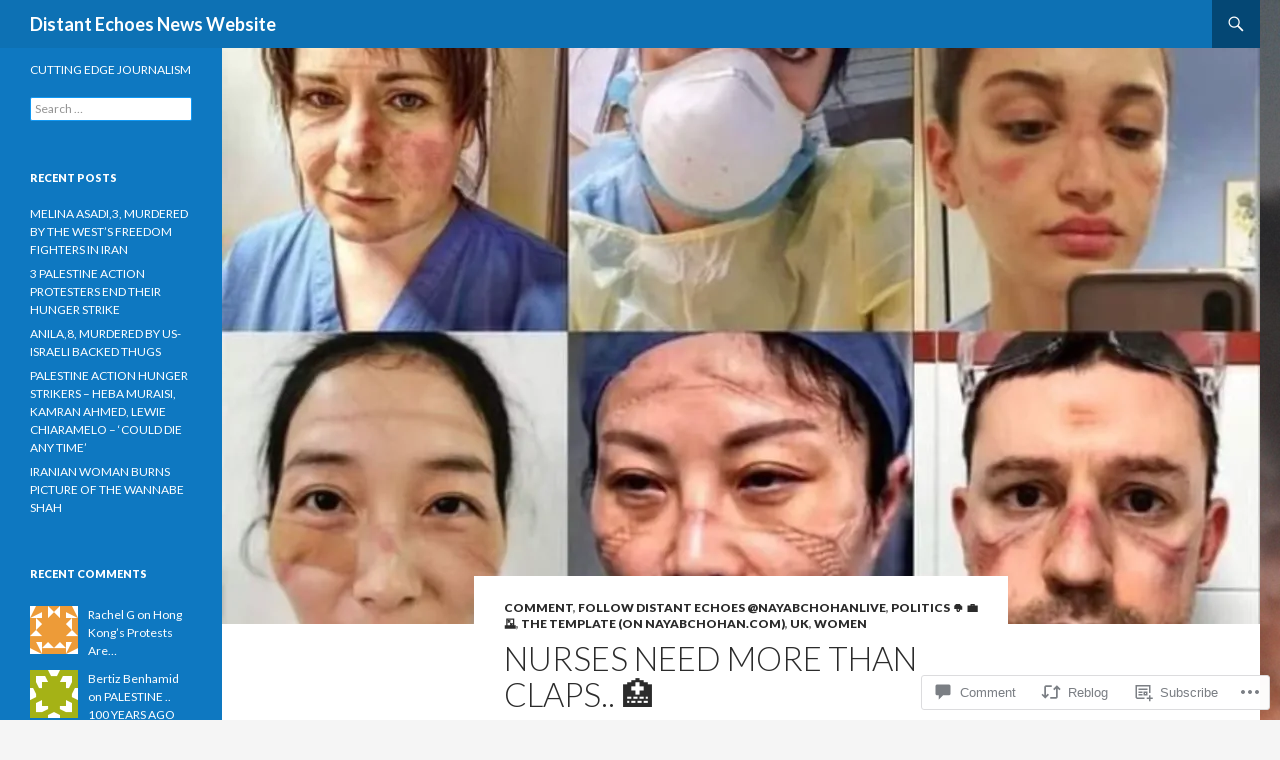

--- FILE ---
content_type: text/html; charset=UTF-8
request_url: https://gnayabchohan.com/2022/12/22/nurses-deserve-more-than-claps-%F0%9F%8F%A5/
body_size: 31101
content:
<!DOCTYPE html>
<!--[if IE 7]>
<html class="ie ie7" lang="en">
<![endif]-->
<!--[if IE 8]>
<html class="ie ie8" lang="en">
<![endif]-->
<!--[if !(IE 7) & !(IE 8)]><!-->
<html lang="en">
<!--<![endif]-->
<head>
	<meta charset="UTF-8">
	<meta name="viewport" content="width=device-width">
	<title>NURSES NEED MORE THAN CLAPS.. 🏥 | Distant Echoes News Website</title>
	<link rel="profile" href="https://gmpg.org/xfn/11">
	<link rel="pingback" href="https://gnayabchohan.com/xmlrpc.php">
	<!--[if lt IE 9]>
	<script src="https://s0.wp.com/wp-content/themes/pub/twentyfourteen/js/html5.js?m=1394055187i&amp;ver=3.7.0"></script>
	<![endif]-->
	<meta name='robots' content='max-image-preview:large' />

<!-- Async WordPress.com Remote Login -->
<script id="wpcom_remote_login_js">
var wpcom_remote_login_extra_auth = '';
function wpcom_remote_login_remove_dom_node_id( element_id ) {
	var dom_node = document.getElementById( element_id );
	if ( dom_node ) { dom_node.parentNode.removeChild( dom_node ); }
}
function wpcom_remote_login_remove_dom_node_classes( class_name ) {
	var dom_nodes = document.querySelectorAll( '.' + class_name );
	for ( var i = 0; i < dom_nodes.length; i++ ) {
		dom_nodes[ i ].parentNode.removeChild( dom_nodes[ i ] );
	}
}
function wpcom_remote_login_final_cleanup() {
	wpcom_remote_login_remove_dom_node_classes( "wpcom_remote_login_msg" );
	wpcom_remote_login_remove_dom_node_id( "wpcom_remote_login_key" );
	wpcom_remote_login_remove_dom_node_id( "wpcom_remote_login_validate" );
	wpcom_remote_login_remove_dom_node_id( "wpcom_remote_login_js" );
	wpcom_remote_login_remove_dom_node_id( "wpcom_request_access_iframe" );
	wpcom_remote_login_remove_dom_node_id( "wpcom_request_access_styles" );
}

// Watch for messages back from the remote login
window.addEventListener( "message", function( e ) {
	if ( e.origin === "https://r-login.wordpress.com" ) {
		var data = {};
		try {
			data = JSON.parse( e.data );
		} catch( e ) {
			wpcom_remote_login_final_cleanup();
			return;
		}

		if ( data.msg === 'LOGIN' ) {
			// Clean up the login check iframe
			wpcom_remote_login_remove_dom_node_id( "wpcom_remote_login_key" );

			var id_regex = new RegExp( /^[0-9]+$/ );
			var token_regex = new RegExp( /^.*|.*|.*$/ );
			if (
				token_regex.test( data.token )
				&& id_regex.test( data.wpcomid )
			) {
				// We have everything we need to ask for a login
				var script = document.createElement( "script" );
				script.setAttribute( "id", "wpcom_remote_login_validate" );
				script.src = '/remote-login.php?wpcom_remote_login=validate'
					+ '&wpcomid=' + data.wpcomid
					+ '&token=' + encodeURIComponent( data.token )
					+ '&host=' + window.location.protocol
					+ '//' + window.location.hostname
					+ '&postid=20884'
					+ '&is_singular=1';
				document.body.appendChild( script );
			}

			return;
		}

		// Safari ITP, not logged in, so redirect
		if ( data.msg === 'LOGIN-REDIRECT' ) {
			window.location = 'https://wordpress.com/log-in?redirect_to=' + window.location.href;
			return;
		}

		// Safari ITP, storage access failed, remove the request
		if ( data.msg === 'LOGIN-REMOVE' ) {
			var css_zap = 'html { -webkit-transition: margin-top 1s; transition: margin-top 1s; } /* 9001 */ html { margin-top: 0 !important; } * html body { margin-top: 0 !important; } @media screen and ( max-width: 782px ) { html { margin-top: 0 !important; } * html body { margin-top: 0 !important; } }';
			var style_zap = document.createElement( 'style' );
			style_zap.type = 'text/css';
			style_zap.appendChild( document.createTextNode( css_zap ) );
			document.body.appendChild( style_zap );

			var e = document.getElementById( 'wpcom_request_access_iframe' );
			e.parentNode.removeChild( e );

			document.cookie = 'wordpress_com_login_access=denied; path=/; max-age=31536000';

			return;
		}

		// Safari ITP
		if ( data.msg === 'REQUEST_ACCESS' ) {
			console.log( 'request access: safari' );

			// Check ITP iframe enable/disable knob
			if ( wpcom_remote_login_extra_auth !== 'safari_itp_iframe' ) {
				return;
			}

			// If we are in a "private window" there is no ITP.
			var private_window = false;
			try {
				var opendb = window.openDatabase( null, null, null, null );
			} catch( e ) {
				private_window = true;
			}

			if ( private_window ) {
				console.log( 'private window' );
				return;
			}

			var iframe = document.createElement( 'iframe' );
			iframe.id = 'wpcom_request_access_iframe';
			iframe.setAttribute( 'scrolling', 'no' );
			iframe.setAttribute( 'sandbox', 'allow-storage-access-by-user-activation allow-scripts allow-same-origin allow-top-navigation-by-user-activation' );
			iframe.src = 'https://r-login.wordpress.com/remote-login.php?wpcom_remote_login=request_access&origin=' + encodeURIComponent( data.origin ) + '&wpcomid=' + encodeURIComponent( data.wpcomid );

			var css = 'html { -webkit-transition: margin-top 1s; transition: margin-top 1s; } /* 9001 */ html { margin-top: 46px !important; } * html body { margin-top: 46px !important; } @media screen and ( max-width: 660px ) { html { margin-top: 71px !important; } * html body { margin-top: 71px !important; } #wpcom_request_access_iframe { display: block; height: 71px !important; } } #wpcom_request_access_iframe { border: 0px; height: 46px; position: fixed; top: 0; left: 0; width: 100%; min-width: 100%; z-index: 99999; background: #23282d; } ';

			var style = document.createElement( 'style' );
			style.type = 'text/css';
			style.id = 'wpcom_request_access_styles';
			style.appendChild( document.createTextNode( css ) );
			document.body.appendChild( style );

			document.body.appendChild( iframe );
		}

		if ( data.msg === 'DONE' ) {
			wpcom_remote_login_final_cleanup();
		}
	}
}, false );

// Inject the remote login iframe after the page has had a chance to load
// more critical resources
window.addEventListener( "DOMContentLoaded", function( e ) {
	var iframe = document.createElement( "iframe" );
	iframe.style.display = "none";
	iframe.setAttribute( "scrolling", "no" );
	iframe.setAttribute( "id", "wpcom_remote_login_key" );
	iframe.src = "https://r-login.wordpress.com/remote-login.php"
		+ "?wpcom_remote_login=key"
		+ "&origin=aHR0cHM6Ly9nbmF5YWJjaG9oYW4uY29t"
		+ "&wpcomid=62260863"
		+ "&time=" + Math.floor( Date.now() / 1000 );
	document.body.appendChild( iframe );
}, false );
</script>
<link rel='dns-prefetch' href='//s0.wp.com' />
<link rel='dns-prefetch' href='//widgets.wp.com' />
<link rel='dns-prefetch' href='//wordpress.com' />
<link rel='dns-prefetch' href='//fonts-api.wp.com' />
<link href='https://fonts.gstatic.com' crossorigin rel='preconnect' />
<link rel="alternate" type="application/rss+xml" title="Distant Echoes News Website &raquo; Feed" href="https://gnayabchohan.com/feed/" />
<link rel="alternate" type="application/rss+xml" title="Distant Echoes News Website &raquo; Comments Feed" href="https://gnayabchohan.com/comments/feed/" />
<link rel="alternate" type="application/rss+xml" title="Distant Echoes News Website &raquo; NURSES NEED MORE THAN CLAPS.. 🏥 Comments Feed" href="https://gnayabchohan.com/2022/12/22/nurses-deserve-more-than-claps-%f0%9f%8f%a5/feed/" />
	<script type="text/javascript">
		/* <![CDATA[ */
		function addLoadEvent(func) {
			var oldonload = window.onload;
			if (typeof window.onload != 'function') {
				window.onload = func;
			} else {
				window.onload = function () {
					oldonload();
					func();
				}
			}
		}
		/* ]]> */
	</script>
	<link crossorigin='anonymous' rel='stylesheet' id='all-css-0-1' href='/wp-content/mu-plugins/jetpack-plugin/moon/modules/related-posts/related-posts.css?m=1753284714i&cssminify=yes' type='text/css' media='all' />
<style id='wp-emoji-styles-inline-css'>

	img.wp-smiley, img.emoji {
		display: inline !important;
		border: none !important;
		box-shadow: none !important;
		height: 1em !important;
		width: 1em !important;
		margin: 0 0.07em !important;
		vertical-align: -0.1em !important;
		background: none !important;
		padding: 0 !important;
	}
/*# sourceURL=wp-emoji-styles-inline-css */
</style>
<link crossorigin='anonymous' rel='stylesheet' id='all-css-2-1' href='/wp-content/plugins/gutenberg-core/v22.2.0/build/styles/block-library/style.css?m=1764855221i&cssminify=yes' type='text/css' media='all' />
<style id='wp-block-library-inline-css'>
.has-text-align-justify {
	text-align:justify;
}
.has-text-align-justify{text-align:justify;}

/*# sourceURL=wp-block-library-inline-css */
</style><style id='wp-block-image-inline-css'>
.wp-block-image>a,.wp-block-image>figure>a{display:inline-block}.wp-block-image img{box-sizing:border-box;height:auto;max-width:100%;vertical-align:bottom}@media not (prefers-reduced-motion){.wp-block-image img.hide{visibility:hidden}.wp-block-image img.show{animation:show-content-image .4s}}.wp-block-image[style*=border-radius] img,.wp-block-image[style*=border-radius]>a{border-radius:inherit}.wp-block-image.has-custom-border img{box-sizing:border-box}.wp-block-image.aligncenter{text-align:center}.wp-block-image.alignfull>a,.wp-block-image.alignwide>a{width:100%}.wp-block-image.alignfull img,.wp-block-image.alignwide img{height:auto;width:100%}.wp-block-image .aligncenter,.wp-block-image .alignleft,.wp-block-image .alignright,.wp-block-image.aligncenter,.wp-block-image.alignleft,.wp-block-image.alignright{display:table}.wp-block-image .aligncenter>figcaption,.wp-block-image .alignleft>figcaption,.wp-block-image .alignright>figcaption,.wp-block-image.aligncenter>figcaption,.wp-block-image.alignleft>figcaption,.wp-block-image.alignright>figcaption{caption-side:bottom;display:table-caption}.wp-block-image .alignleft{float:left;margin:.5em 1em .5em 0}.wp-block-image .alignright{float:right;margin:.5em 0 .5em 1em}.wp-block-image .aligncenter{margin-left:auto;margin-right:auto}.wp-block-image :where(figcaption){margin-bottom:1em;margin-top:.5em}.wp-block-image.is-style-circle-mask img{border-radius:9999px}@supports ((-webkit-mask-image:none) or (mask-image:none)) or (-webkit-mask-image:none){.wp-block-image.is-style-circle-mask img{border-radius:0;-webkit-mask-image:url('data:image/svg+xml;utf8,<svg viewBox="0 0 100 100" xmlns="http://www.w3.org/2000/svg"><circle cx="50" cy="50" r="50"/></svg>');mask-image:url('data:image/svg+xml;utf8,<svg viewBox="0 0 100 100" xmlns="http://www.w3.org/2000/svg"><circle cx="50" cy="50" r="50"/></svg>');mask-mode:alpha;-webkit-mask-position:center;mask-position:center;-webkit-mask-repeat:no-repeat;mask-repeat:no-repeat;-webkit-mask-size:contain;mask-size:contain}}:root :where(.wp-block-image.is-style-rounded img,.wp-block-image .is-style-rounded img){border-radius:9999px}.wp-block-image figure{margin:0}.wp-lightbox-container{display:flex;flex-direction:column;position:relative}.wp-lightbox-container img{cursor:zoom-in}.wp-lightbox-container img:hover+button{opacity:1}.wp-lightbox-container button{align-items:center;backdrop-filter:blur(16px) saturate(180%);background-color:#5a5a5a40;border:none;border-radius:4px;cursor:zoom-in;display:flex;height:20px;justify-content:center;opacity:0;padding:0;position:absolute;right:16px;text-align:center;top:16px;width:20px;z-index:100}@media not (prefers-reduced-motion){.wp-lightbox-container button{transition:opacity .2s ease}}.wp-lightbox-container button:focus-visible{outline:3px auto #5a5a5a40;outline:3px auto -webkit-focus-ring-color;outline-offset:3px}.wp-lightbox-container button:hover{cursor:pointer;opacity:1}.wp-lightbox-container button:focus{opacity:1}.wp-lightbox-container button:focus,.wp-lightbox-container button:hover,.wp-lightbox-container button:not(:hover):not(:active):not(.has-background){background-color:#5a5a5a40;border:none}.wp-lightbox-overlay{box-sizing:border-box;cursor:zoom-out;height:100vh;left:0;overflow:hidden;position:fixed;top:0;visibility:hidden;width:100%;z-index:100000}.wp-lightbox-overlay .close-button{align-items:center;cursor:pointer;display:flex;justify-content:center;min-height:40px;min-width:40px;padding:0;position:absolute;right:calc(env(safe-area-inset-right) + 16px);top:calc(env(safe-area-inset-top) + 16px);z-index:5000000}.wp-lightbox-overlay .close-button:focus,.wp-lightbox-overlay .close-button:hover,.wp-lightbox-overlay .close-button:not(:hover):not(:active):not(.has-background){background:none;border:none}.wp-lightbox-overlay .lightbox-image-container{height:var(--wp--lightbox-container-height);left:50%;overflow:hidden;position:absolute;top:50%;transform:translate(-50%,-50%);transform-origin:top left;width:var(--wp--lightbox-container-width);z-index:9999999999}.wp-lightbox-overlay .wp-block-image{align-items:center;box-sizing:border-box;display:flex;height:100%;justify-content:center;margin:0;position:relative;transform-origin:0 0;width:100%;z-index:3000000}.wp-lightbox-overlay .wp-block-image img{height:var(--wp--lightbox-image-height);min-height:var(--wp--lightbox-image-height);min-width:var(--wp--lightbox-image-width);width:var(--wp--lightbox-image-width)}.wp-lightbox-overlay .wp-block-image figcaption{display:none}.wp-lightbox-overlay button{background:none;border:none}.wp-lightbox-overlay .scrim{background-color:#fff;height:100%;opacity:.9;position:absolute;width:100%;z-index:2000000}.wp-lightbox-overlay.active{visibility:visible}@media not (prefers-reduced-motion){.wp-lightbox-overlay.active{animation:turn-on-visibility .25s both}.wp-lightbox-overlay.active img{animation:turn-on-visibility .35s both}.wp-lightbox-overlay.show-closing-animation:not(.active){animation:turn-off-visibility .35s both}.wp-lightbox-overlay.show-closing-animation:not(.active) img{animation:turn-off-visibility .25s both}.wp-lightbox-overlay.zoom.active{animation:none;opacity:1;visibility:visible}.wp-lightbox-overlay.zoom.active .lightbox-image-container{animation:lightbox-zoom-in .4s}.wp-lightbox-overlay.zoom.active .lightbox-image-container img{animation:none}.wp-lightbox-overlay.zoom.active .scrim{animation:turn-on-visibility .4s forwards}.wp-lightbox-overlay.zoom.show-closing-animation:not(.active){animation:none}.wp-lightbox-overlay.zoom.show-closing-animation:not(.active) .lightbox-image-container{animation:lightbox-zoom-out .4s}.wp-lightbox-overlay.zoom.show-closing-animation:not(.active) .lightbox-image-container img{animation:none}.wp-lightbox-overlay.zoom.show-closing-animation:not(.active) .scrim{animation:turn-off-visibility .4s forwards}}@keyframes show-content-image{0%{visibility:hidden}99%{visibility:hidden}to{visibility:visible}}@keyframes turn-on-visibility{0%{opacity:0}to{opacity:1}}@keyframes turn-off-visibility{0%{opacity:1;visibility:visible}99%{opacity:0;visibility:visible}to{opacity:0;visibility:hidden}}@keyframes lightbox-zoom-in{0%{transform:translate(calc((-100vw + var(--wp--lightbox-scrollbar-width))/2 + var(--wp--lightbox-initial-left-position)),calc(-50vh + var(--wp--lightbox-initial-top-position))) scale(var(--wp--lightbox-scale))}to{transform:translate(-50%,-50%) scale(1)}}@keyframes lightbox-zoom-out{0%{transform:translate(-50%,-50%) scale(1);visibility:visible}99%{visibility:visible}to{transform:translate(calc((-100vw + var(--wp--lightbox-scrollbar-width))/2 + var(--wp--lightbox-initial-left-position)),calc(-50vh + var(--wp--lightbox-initial-top-position))) scale(var(--wp--lightbox-scale));visibility:hidden}}
/*# sourceURL=/wp-content/plugins/gutenberg-core/v22.2.0/build/styles/block-library/image/style.css */
</style>
<style id='wp-block-image-theme-inline-css'>
:root :where(.wp-block-image figcaption){color:#555;font-size:13px;text-align:center}.is-dark-theme :root :where(.wp-block-image figcaption){color:#ffffffa6}.wp-block-image{margin:0 0 1em}
/*# sourceURL=/wp-content/plugins/gutenberg-core/v22.2.0/build/styles/block-library/image/theme.css */
</style>
<style id='global-styles-inline-css'>
:root{--wp--preset--aspect-ratio--square: 1;--wp--preset--aspect-ratio--4-3: 4/3;--wp--preset--aspect-ratio--3-4: 3/4;--wp--preset--aspect-ratio--3-2: 3/2;--wp--preset--aspect-ratio--2-3: 2/3;--wp--preset--aspect-ratio--16-9: 16/9;--wp--preset--aspect-ratio--9-16: 9/16;--wp--preset--color--black: #000;--wp--preset--color--cyan-bluish-gray: #abb8c3;--wp--preset--color--white: #fff;--wp--preset--color--pale-pink: #f78da7;--wp--preset--color--vivid-red: #cf2e2e;--wp--preset--color--luminous-vivid-orange: #ff6900;--wp--preset--color--luminous-vivid-amber: #fcb900;--wp--preset--color--light-green-cyan: #7bdcb5;--wp--preset--color--vivid-green-cyan: #00d084;--wp--preset--color--pale-cyan-blue: #8ed1fc;--wp--preset--color--vivid-cyan-blue: #0693e3;--wp--preset--color--vivid-purple: #9b51e0;--wp--preset--color--green: #24890d;--wp--preset--color--dark-gray: #2b2b2b;--wp--preset--color--medium-gray: #767676;--wp--preset--color--light-gray: #f5f5f5;--wp--preset--gradient--vivid-cyan-blue-to-vivid-purple: linear-gradient(135deg,rgb(6,147,227) 0%,rgb(155,81,224) 100%);--wp--preset--gradient--light-green-cyan-to-vivid-green-cyan: linear-gradient(135deg,rgb(122,220,180) 0%,rgb(0,208,130) 100%);--wp--preset--gradient--luminous-vivid-amber-to-luminous-vivid-orange: linear-gradient(135deg,rgb(252,185,0) 0%,rgb(255,105,0) 100%);--wp--preset--gradient--luminous-vivid-orange-to-vivid-red: linear-gradient(135deg,rgb(255,105,0) 0%,rgb(207,46,46) 100%);--wp--preset--gradient--very-light-gray-to-cyan-bluish-gray: linear-gradient(135deg,rgb(238,238,238) 0%,rgb(169,184,195) 100%);--wp--preset--gradient--cool-to-warm-spectrum: linear-gradient(135deg,rgb(74,234,220) 0%,rgb(151,120,209) 20%,rgb(207,42,186) 40%,rgb(238,44,130) 60%,rgb(251,105,98) 80%,rgb(254,248,76) 100%);--wp--preset--gradient--blush-light-purple: linear-gradient(135deg,rgb(255,206,236) 0%,rgb(152,150,240) 100%);--wp--preset--gradient--blush-bordeaux: linear-gradient(135deg,rgb(254,205,165) 0%,rgb(254,45,45) 50%,rgb(107,0,62) 100%);--wp--preset--gradient--luminous-dusk: linear-gradient(135deg,rgb(255,203,112) 0%,rgb(199,81,192) 50%,rgb(65,88,208) 100%);--wp--preset--gradient--pale-ocean: linear-gradient(135deg,rgb(255,245,203) 0%,rgb(182,227,212) 50%,rgb(51,167,181) 100%);--wp--preset--gradient--electric-grass: linear-gradient(135deg,rgb(202,248,128) 0%,rgb(113,206,126) 100%);--wp--preset--gradient--midnight: linear-gradient(135deg,rgb(2,3,129) 0%,rgb(40,116,252) 100%);--wp--preset--font-size--small: 13px;--wp--preset--font-size--medium: 20px;--wp--preset--font-size--large: 36px;--wp--preset--font-size--x-large: 42px;--wp--preset--font-family--albert-sans: 'Albert Sans', sans-serif;--wp--preset--font-family--alegreya: Alegreya, serif;--wp--preset--font-family--arvo: Arvo, serif;--wp--preset--font-family--bodoni-moda: 'Bodoni Moda', serif;--wp--preset--font-family--bricolage-grotesque: 'Bricolage Grotesque', sans-serif;--wp--preset--font-family--cabin: Cabin, sans-serif;--wp--preset--font-family--chivo: Chivo, sans-serif;--wp--preset--font-family--commissioner: Commissioner, sans-serif;--wp--preset--font-family--cormorant: Cormorant, serif;--wp--preset--font-family--courier-prime: 'Courier Prime', monospace;--wp--preset--font-family--crimson-pro: 'Crimson Pro', serif;--wp--preset--font-family--dm-mono: 'DM Mono', monospace;--wp--preset--font-family--dm-sans: 'DM Sans', sans-serif;--wp--preset--font-family--dm-serif-display: 'DM Serif Display', serif;--wp--preset--font-family--domine: Domine, serif;--wp--preset--font-family--eb-garamond: 'EB Garamond', serif;--wp--preset--font-family--epilogue: Epilogue, sans-serif;--wp--preset--font-family--fahkwang: Fahkwang, sans-serif;--wp--preset--font-family--figtree: Figtree, sans-serif;--wp--preset--font-family--fira-sans: 'Fira Sans', sans-serif;--wp--preset--font-family--fjalla-one: 'Fjalla One', sans-serif;--wp--preset--font-family--fraunces: Fraunces, serif;--wp--preset--font-family--gabarito: Gabarito, system-ui;--wp--preset--font-family--ibm-plex-mono: 'IBM Plex Mono', monospace;--wp--preset--font-family--ibm-plex-sans: 'IBM Plex Sans', sans-serif;--wp--preset--font-family--ibarra-real-nova: 'Ibarra Real Nova', serif;--wp--preset--font-family--instrument-serif: 'Instrument Serif', serif;--wp--preset--font-family--inter: Inter, sans-serif;--wp--preset--font-family--josefin-sans: 'Josefin Sans', sans-serif;--wp--preset--font-family--jost: Jost, sans-serif;--wp--preset--font-family--libre-baskerville: 'Libre Baskerville', serif;--wp--preset--font-family--libre-franklin: 'Libre Franklin', sans-serif;--wp--preset--font-family--literata: Literata, serif;--wp--preset--font-family--lora: Lora, serif;--wp--preset--font-family--merriweather: Merriweather, serif;--wp--preset--font-family--montserrat: Montserrat, sans-serif;--wp--preset--font-family--newsreader: Newsreader, serif;--wp--preset--font-family--noto-sans-mono: 'Noto Sans Mono', sans-serif;--wp--preset--font-family--nunito: Nunito, sans-serif;--wp--preset--font-family--open-sans: 'Open Sans', sans-serif;--wp--preset--font-family--overpass: Overpass, sans-serif;--wp--preset--font-family--pt-serif: 'PT Serif', serif;--wp--preset--font-family--petrona: Petrona, serif;--wp--preset--font-family--piazzolla: Piazzolla, serif;--wp--preset--font-family--playfair-display: 'Playfair Display', serif;--wp--preset--font-family--plus-jakarta-sans: 'Plus Jakarta Sans', sans-serif;--wp--preset--font-family--poppins: Poppins, sans-serif;--wp--preset--font-family--raleway: Raleway, sans-serif;--wp--preset--font-family--roboto: Roboto, sans-serif;--wp--preset--font-family--roboto-slab: 'Roboto Slab', serif;--wp--preset--font-family--rubik: Rubik, sans-serif;--wp--preset--font-family--rufina: Rufina, serif;--wp--preset--font-family--sora: Sora, sans-serif;--wp--preset--font-family--source-sans-3: 'Source Sans 3', sans-serif;--wp--preset--font-family--source-serif-4: 'Source Serif 4', serif;--wp--preset--font-family--space-mono: 'Space Mono', monospace;--wp--preset--font-family--syne: Syne, sans-serif;--wp--preset--font-family--texturina: Texturina, serif;--wp--preset--font-family--urbanist: Urbanist, sans-serif;--wp--preset--font-family--work-sans: 'Work Sans', sans-serif;--wp--preset--spacing--20: 0.44rem;--wp--preset--spacing--30: 0.67rem;--wp--preset--spacing--40: 1rem;--wp--preset--spacing--50: 1.5rem;--wp--preset--spacing--60: 2.25rem;--wp--preset--spacing--70: 3.38rem;--wp--preset--spacing--80: 5.06rem;--wp--preset--shadow--natural: 6px 6px 9px rgba(0, 0, 0, 0.2);--wp--preset--shadow--deep: 12px 12px 50px rgba(0, 0, 0, 0.4);--wp--preset--shadow--sharp: 6px 6px 0px rgba(0, 0, 0, 0.2);--wp--preset--shadow--outlined: 6px 6px 0px -3px rgb(255, 255, 255), 6px 6px rgb(0, 0, 0);--wp--preset--shadow--crisp: 6px 6px 0px rgb(0, 0, 0);}:where(.is-layout-flex){gap: 0.5em;}:where(.is-layout-grid){gap: 0.5em;}body .is-layout-flex{display: flex;}.is-layout-flex{flex-wrap: wrap;align-items: center;}.is-layout-flex > :is(*, div){margin: 0;}body .is-layout-grid{display: grid;}.is-layout-grid > :is(*, div){margin: 0;}:where(.wp-block-columns.is-layout-flex){gap: 2em;}:where(.wp-block-columns.is-layout-grid){gap: 2em;}:where(.wp-block-post-template.is-layout-flex){gap: 1.25em;}:where(.wp-block-post-template.is-layout-grid){gap: 1.25em;}.has-black-color{color: var(--wp--preset--color--black) !important;}.has-cyan-bluish-gray-color{color: var(--wp--preset--color--cyan-bluish-gray) !important;}.has-white-color{color: var(--wp--preset--color--white) !important;}.has-pale-pink-color{color: var(--wp--preset--color--pale-pink) !important;}.has-vivid-red-color{color: var(--wp--preset--color--vivid-red) !important;}.has-luminous-vivid-orange-color{color: var(--wp--preset--color--luminous-vivid-orange) !important;}.has-luminous-vivid-amber-color{color: var(--wp--preset--color--luminous-vivid-amber) !important;}.has-light-green-cyan-color{color: var(--wp--preset--color--light-green-cyan) !important;}.has-vivid-green-cyan-color{color: var(--wp--preset--color--vivid-green-cyan) !important;}.has-pale-cyan-blue-color{color: var(--wp--preset--color--pale-cyan-blue) !important;}.has-vivid-cyan-blue-color{color: var(--wp--preset--color--vivid-cyan-blue) !important;}.has-vivid-purple-color{color: var(--wp--preset--color--vivid-purple) !important;}.has-black-background-color{background-color: var(--wp--preset--color--black) !important;}.has-cyan-bluish-gray-background-color{background-color: var(--wp--preset--color--cyan-bluish-gray) !important;}.has-white-background-color{background-color: var(--wp--preset--color--white) !important;}.has-pale-pink-background-color{background-color: var(--wp--preset--color--pale-pink) !important;}.has-vivid-red-background-color{background-color: var(--wp--preset--color--vivid-red) !important;}.has-luminous-vivid-orange-background-color{background-color: var(--wp--preset--color--luminous-vivid-orange) !important;}.has-luminous-vivid-amber-background-color{background-color: var(--wp--preset--color--luminous-vivid-amber) !important;}.has-light-green-cyan-background-color{background-color: var(--wp--preset--color--light-green-cyan) !important;}.has-vivid-green-cyan-background-color{background-color: var(--wp--preset--color--vivid-green-cyan) !important;}.has-pale-cyan-blue-background-color{background-color: var(--wp--preset--color--pale-cyan-blue) !important;}.has-vivid-cyan-blue-background-color{background-color: var(--wp--preset--color--vivid-cyan-blue) !important;}.has-vivid-purple-background-color{background-color: var(--wp--preset--color--vivid-purple) !important;}.has-black-border-color{border-color: var(--wp--preset--color--black) !important;}.has-cyan-bluish-gray-border-color{border-color: var(--wp--preset--color--cyan-bluish-gray) !important;}.has-white-border-color{border-color: var(--wp--preset--color--white) !important;}.has-pale-pink-border-color{border-color: var(--wp--preset--color--pale-pink) !important;}.has-vivid-red-border-color{border-color: var(--wp--preset--color--vivid-red) !important;}.has-luminous-vivid-orange-border-color{border-color: var(--wp--preset--color--luminous-vivid-orange) !important;}.has-luminous-vivid-amber-border-color{border-color: var(--wp--preset--color--luminous-vivid-amber) !important;}.has-light-green-cyan-border-color{border-color: var(--wp--preset--color--light-green-cyan) !important;}.has-vivid-green-cyan-border-color{border-color: var(--wp--preset--color--vivid-green-cyan) !important;}.has-pale-cyan-blue-border-color{border-color: var(--wp--preset--color--pale-cyan-blue) !important;}.has-vivid-cyan-blue-border-color{border-color: var(--wp--preset--color--vivid-cyan-blue) !important;}.has-vivid-purple-border-color{border-color: var(--wp--preset--color--vivid-purple) !important;}.has-vivid-cyan-blue-to-vivid-purple-gradient-background{background: var(--wp--preset--gradient--vivid-cyan-blue-to-vivid-purple) !important;}.has-light-green-cyan-to-vivid-green-cyan-gradient-background{background: var(--wp--preset--gradient--light-green-cyan-to-vivid-green-cyan) !important;}.has-luminous-vivid-amber-to-luminous-vivid-orange-gradient-background{background: var(--wp--preset--gradient--luminous-vivid-amber-to-luminous-vivid-orange) !important;}.has-luminous-vivid-orange-to-vivid-red-gradient-background{background: var(--wp--preset--gradient--luminous-vivid-orange-to-vivid-red) !important;}.has-very-light-gray-to-cyan-bluish-gray-gradient-background{background: var(--wp--preset--gradient--very-light-gray-to-cyan-bluish-gray) !important;}.has-cool-to-warm-spectrum-gradient-background{background: var(--wp--preset--gradient--cool-to-warm-spectrum) !important;}.has-blush-light-purple-gradient-background{background: var(--wp--preset--gradient--blush-light-purple) !important;}.has-blush-bordeaux-gradient-background{background: var(--wp--preset--gradient--blush-bordeaux) !important;}.has-luminous-dusk-gradient-background{background: var(--wp--preset--gradient--luminous-dusk) !important;}.has-pale-ocean-gradient-background{background: var(--wp--preset--gradient--pale-ocean) !important;}.has-electric-grass-gradient-background{background: var(--wp--preset--gradient--electric-grass) !important;}.has-midnight-gradient-background{background: var(--wp--preset--gradient--midnight) !important;}.has-small-font-size{font-size: var(--wp--preset--font-size--small) !important;}.has-medium-font-size{font-size: var(--wp--preset--font-size--medium) !important;}.has-large-font-size{font-size: var(--wp--preset--font-size--large) !important;}.has-x-large-font-size{font-size: var(--wp--preset--font-size--x-large) !important;}.has-albert-sans-font-family{font-family: var(--wp--preset--font-family--albert-sans) !important;}.has-alegreya-font-family{font-family: var(--wp--preset--font-family--alegreya) !important;}.has-arvo-font-family{font-family: var(--wp--preset--font-family--arvo) !important;}.has-bodoni-moda-font-family{font-family: var(--wp--preset--font-family--bodoni-moda) !important;}.has-bricolage-grotesque-font-family{font-family: var(--wp--preset--font-family--bricolage-grotesque) !important;}.has-cabin-font-family{font-family: var(--wp--preset--font-family--cabin) !important;}.has-chivo-font-family{font-family: var(--wp--preset--font-family--chivo) !important;}.has-commissioner-font-family{font-family: var(--wp--preset--font-family--commissioner) !important;}.has-cormorant-font-family{font-family: var(--wp--preset--font-family--cormorant) !important;}.has-courier-prime-font-family{font-family: var(--wp--preset--font-family--courier-prime) !important;}.has-crimson-pro-font-family{font-family: var(--wp--preset--font-family--crimson-pro) !important;}.has-dm-mono-font-family{font-family: var(--wp--preset--font-family--dm-mono) !important;}.has-dm-sans-font-family{font-family: var(--wp--preset--font-family--dm-sans) !important;}.has-dm-serif-display-font-family{font-family: var(--wp--preset--font-family--dm-serif-display) !important;}.has-domine-font-family{font-family: var(--wp--preset--font-family--domine) !important;}.has-eb-garamond-font-family{font-family: var(--wp--preset--font-family--eb-garamond) !important;}.has-epilogue-font-family{font-family: var(--wp--preset--font-family--epilogue) !important;}.has-fahkwang-font-family{font-family: var(--wp--preset--font-family--fahkwang) !important;}.has-figtree-font-family{font-family: var(--wp--preset--font-family--figtree) !important;}.has-fira-sans-font-family{font-family: var(--wp--preset--font-family--fira-sans) !important;}.has-fjalla-one-font-family{font-family: var(--wp--preset--font-family--fjalla-one) !important;}.has-fraunces-font-family{font-family: var(--wp--preset--font-family--fraunces) !important;}.has-gabarito-font-family{font-family: var(--wp--preset--font-family--gabarito) !important;}.has-ibm-plex-mono-font-family{font-family: var(--wp--preset--font-family--ibm-plex-mono) !important;}.has-ibm-plex-sans-font-family{font-family: var(--wp--preset--font-family--ibm-plex-sans) !important;}.has-ibarra-real-nova-font-family{font-family: var(--wp--preset--font-family--ibarra-real-nova) !important;}.has-instrument-serif-font-family{font-family: var(--wp--preset--font-family--instrument-serif) !important;}.has-inter-font-family{font-family: var(--wp--preset--font-family--inter) !important;}.has-josefin-sans-font-family{font-family: var(--wp--preset--font-family--josefin-sans) !important;}.has-jost-font-family{font-family: var(--wp--preset--font-family--jost) !important;}.has-libre-baskerville-font-family{font-family: var(--wp--preset--font-family--libre-baskerville) !important;}.has-libre-franklin-font-family{font-family: var(--wp--preset--font-family--libre-franklin) !important;}.has-literata-font-family{font-family: var(--wp--preset--font-family--literata) !important;}.has-lora-font-family{font-family: var(--wp--preset--font-family--lora) !important;}.has-merriweather-font-family{font-family: var(--wp--preset--font-family--merriweather) !important;}.has-montserrat-font-family{font-family: var(--wp--preset--font-family--montserrat) !important;}.has-newsreader-font-family{font-family: var(--wp--preset--font-family--newsreader) !important;}.has-noto-sans-mono-font-family{font-family: var(--wp--preset--font-family--noto-sans-mono) !important;}.has-nunito-font-family{font-family: var(--wp--preset--font-family--nunito) !important;}.has-open-sans-font-family{font-family: var(--wp--preset--font-family--open-sans) !important;}.has-overpass-font-family{font-family: var(--wp--preset--font-family--overpass) !important;}.has-pt-serif-font-family{font-family: var(--wp--preset--font-family--pt-serif) !important;}.has-petrona-font-family{font-family: var(--wp--preset--font-family--petrona) !important;}.has-piazzolla-font-family{font-family: var(--wp--preset--font-family--piazzolla) !important;}.has-playfair-display-font-family{font-family: var(--wp--preset--font-family--playfair-display) !important;}.has-plus-jakarta-sans-font-family{font-family: var(--wp--preset--font-family--plus-jakarta-sans) !important;}.has-poppins-font-family{font-family: var(--wp--preset--font-family--poppins) !important;}.has-raleway-font-family{font-family: var(--wp--preset--font-family--raleway) !important;}.has-roboto-font-family{font-family: var(--wp--preset--font-family--roboto) !important;}.has-roboto-slab-font-family{font-family: var(--wp--preset--font-family--roboto-slab) !important;}.has-rubik-font-family{font-family: var(--wp--preset--font-family--rubik) !important;}.has-rufina-font-family{font-family: var(--wp--preset--font-family--rufina) !important;}.has-sora-font-family{font-family: var(--wp--preset--font-family--sora) !important;}.has-source-sans-3-font-family{font-family: var(--wp--preset--font-family--source-sans-3) !important;}.has-source-serif-4-font-family{font-family: var(--wp--preset--font-family--source-serif-4) !important;}.has-space-mono-font-family{font-family: var(--wp--preset--font-family--space-mono) !important;}.has-syne-font-family{font-family: var(--wp--preset--font-family--syne) !important;}.has-texturina-font-family{font-family: var(--wp--preset--font-family--texturina) !important;}.has-urbanist-font-family{font-family: var(--wp--preset--font-family--urbanist) !important;}.has-work-sans-font-family{font-family: var(--wp--preset--font-family--work-sans) !important;}
/*# sourceURL=global-styles-inline-css */
</style>

<style id='classic-theme-styles-inline-css'>
/*! This file is auto-generated */
.wp-block-button__link{color:#fff;background-color:#32373c;border-radius:9999px;box-shadow:none;text-decoration:none;padding:calc(.667em + 2px) calc(1.333em + 2px);font-size:1.125em}.wp-block-file__button{background:#32373c;color:#fff;text-decoration:none}
/*# sourceURL=/wp-includes/css/classic-themes.min.css */
</style>
<link crossorigin='anonymous' rel='stylesheet' id='all-css-4-1' href='/_static/??-eJx9jlmOAjEMRC+E2zTDsHwgjoKStAWBOIlip9HcftJCLAKJH0uuqlc2XjO4FJWiYg716KOgSzYkdxFcdP2m60E850BQaOyWOHjRRwJE/wJ1TmSGL0Vc4dlVqOmcjU4JpsEbCsQt9g275saAtbmQCLTJvjLoqYHyjTuTZuMu0KRbxc1ATinezcNIcUgFTdXERtW7DwylOLTVhwFHKradbuL0s7zv0zN73vXr1eZnvvzdLs7/kHh+KQ==&cssminify=yes' type='text/css' media='all' />
<link rel='stylesheet' id='verbum-gutenberg-css-css' href='https://widgets.wp.com/verbum-block-editor/block-editor.css?ver=1738686361' media='all' />
<link crossorigin='anonymous' rel='stylesheet' id='all-css-6-1' href='/_static/??/wp-content/mu-plugins/comment-likes/css/comment-likes.css,/i/noticons/noticons.css?m=1436783281j&cssminify=yes' type='text/css' media='all' />
<link rel='stylesheet' id='twentyfourteen-lato-css' href='https://fonts-api.wp.com/css?family=Lato%3A300%2C400%2C700%2C900%2C300italic%2C400italic%2C700italic&#038;subset=latin%2Clatin-ext&#038;display=fallback' media='all' />
<link crossorigin='anonymous' rel='stylesheet' id='all-css-8-1' href='/_static/??-eJyVjcEOwjAMQ3+IYQ2GxgXxKYhFYXRrk2pJNe3vqRAHDly42dazjTU3pOIsjlSaHMsYxDCx5zvNH4+kKrgFIYwsvITasN9yT2Y7fI36kxMbchngaw22h5bFmQXmW+Q/+EpiiErz++SaLm1/Oh7OXd920wvs3ksF&cssminify=yes' type='text/css' media='all' />
<link crossorigin='anonymous' rel='stylesheet' id='all-css-10-1' href='/_static/??-eJx9y0EOAiEMheELidVM1LAwnmWGdBBTWkJLyNxedKNu3L3/JR/04oKwIRvYHTMqlLaA9XFsq7RqiAxBFdQ2QtdLkLwfvYMvmZsr1GJihYoLSRwzvtUn/6GI4kjCbEn4J9xKc6ovesvX4/kwTRfv/enxBDp+RCg=&cssminify=yes' type='text/css' media='all' />
<link crossorigin='anonymous' rel='stylesheet' id='print-css-11-1' href='/wp-content/mu-plugins/global-print/global-print.css?m=1465851035i&cssminify=yes' type='text/css' media='print' />
<style id='jetpack-global-styles-frontend-style-inline-css'>
:root { --font-headings: unset; --font-base: unset; --font-headings-default: -apple-system,BlinkMacSystemFont,"Segoe UI",Roboto,Oxygen-Sans,Ubuntu,Cantarell,"Helvetica Neue",sans-serif; --font-base-default: -apple-system,BlinkMacSystemFont,"Segoe UI",Roboto,Oxygen-Sans,Ubuntu,Cantarell,"Helvetica Neue",sans-serif;}
/*# sourceURL=jetpack-global-styles-frontend-style-inline-css */
</style>
<link crossorigin='anonymous' rel='stylesheet' id='all-css-14-1' href='/_static/??-eJyNjcEKwjAQRH/IuFRT6kX8FNkmS5K6yQY3Qfx7bfEiXrwM82B4A49qnJRGpUHupnIPqSgs1Cq624chi6zhO5OCRryTR++fW00l7J3qDv43XVNxoOISsmEJol/wY2uR8vs3WggsM/I6uOTzMI3Hw8lOg11eUT1JKA==&cssminify=yes' type='text/css' media='all' />
<script id="jetpack_related-posts-js-extra">
var related_posts_js_options = {"post_heading":"h4"};
//# sourceURL=jetpack_related-posts-js-extra
</script>
<script id="wpcom-actionbar-placeholder-js-extra">
var actionbardata = {"siteID":"62260863","postID":"20884","siteURL":"https://gnayabchohan.com","xhrURL":"https://gnayabchohan.com/wp-admin/admin-ajax.php","nonce":"761f12cbc2","isLoggedIn":"","statusMessage":"","subsEmailDefault":"instantly","proxyScriptUrl":"https://s0.wp.com/wp-content/js/wpcom-proxy-request.js?m=1513050504i&amp;ver=20211021","shortlink":"https://wp.me/p4deTt-5qQ","i18n":{"followedText":"New posts from this site will now appear in your \u003Ca href=\"https://wordpress.com/reader\"\u003EReader\u003C/a\u003E","foldBar":"Collapse this bar","unfoldBar":"Expand this bar","shortLinkCopied":"Shortlink copied to clipboard."}};
//# sourceURL=wpcom-actionbar-placeholder-js-extra
</script>
<script id="jetpack-mu-wpcom-settings-js-before">
var JETPACK_MU_WPCOM_SETTINGS = {"assetsUrl":"https://s0.wp.com/wp-content/mu-plugins/jetpack-mu-wpcom-plugin/moon/jetpack_vendor/automattic/jetpack-mu-wpcom/src/build/"};
//# sourceURL=jetpack-mu-wpcom-settings-js-before
</script>
<script crossorigin='anonymous' type='text/javascript'  src='/_static/??-eJx1jcEOwiAQRH/I7dYm6Mn4KabCpgFhQVhS+/digkk9eJpM5uUNrgl0ZCEWDBWSr4vlgo4kzfrRO4YYGW+WNd6r9QYz+VnIQIpFym8bguXBlQPuxK4xXiDl+Nq+W5P5aqh8RveslLcee8FfCIJdcjvt8DVcjmelxvE0Tcq9AV2gTlk='></script>
<script id="rlt-proxy-js-after">
	rltInitialize( {"token":null,"iframeOrigins":["https:\/\/widgets.wp.com"]} );
//# sourceURL=rlt-proxy-js-after
</script>
<link rel="EditURI" type="application/rsd+xml" title="RSD" href="https://gnayabchohan.wordpress.com/xmlrpc.php?rsd" />
<meta name="generator" content="WordPress.com" />
<link rel="canonical" href="https://gnayabchohan.com/2022/12/22/nurses-deserve-more-than-claps-%f0%9f%8f%a5/" />
<link rel='shortlink' href='https://wp.me/p4deTt-5qQ' />
<link rel="alternate" type="application/json+oembed" href="https://public-api.wordpress.com/oembed/?format=json&amp;url=https%3A%2F%2Fgnayabchohan.com%2F2022%2F12%2F22%2Fnurses-deserve-more-than-claps-%25f0%259f%258f%25a5%2F&amp;for=wpcom-auto-discovery" /><link rel="alternate" type="application/xml+oembed" href="https://public-api.wordpress.com/oembed/?format=xml&amp;url=https%3A%2F%2Fgnayabchohan.com%2F2022%2F12%2F22%2Fnurses-deserve-more-than-claps-%25f0%259f%258f%25a5%2F&amp;for=wpcom-auto-discovery" />
<!-- Jetpack Open Graph Tags -->
<meta property="og:type" content="article" />
<meta property="og:title" content="NURSES NEED MORE THAN CLAPS.. 🏥" />
<meta property="og:url" content="https://gnayabchohan.com/2022/12/22/nurses-deserve-more-than-claps-%f0%9f%8f%a5/" />
<meta property="og:description" content="DISTANT ECHOES" />
<meta property="article:published_time" content="2022-12-22T21:00:11+00:00" />
<meta property="article:modified_time" content="2022-12-24T21:20:15+00:00" />
<meta property="og:site_name" content="Distant Echoes News Website" />
<meta property="og:image" content="https://gnayabchohan.com/wp-content/uploads/2022/12/20221222_131939.jpg" />
<meta property="og:image:width" content="474" />
<meta property="og:image:height" content="364" />
<meta property="og:image:alt" content="" />
<meta property="og:locale" content="en_US" />
<meta property="article:publisher" content="https://www.facebook.com/WordPresscom" />
<meta name="twitter:creator" content="@NayabChohanLIVE" />
<meta name="twitter:site" content="@NayabChohanLIVE" />
<meta name="twitter:text:title" content="NURSES NEED MORE THAN CLAPS.. 🏥" />
<meta name="twitter:image" content="https://gnayabchohan.com/wp-content/uploads/2022/12/20221222_131939.jpg?w=640" />
<meta name="twitter:card" content="summary_large_image" />

<!-- End Jetpack Open Graph Tags -->
<link rel='openid.server' href='https://gnayabchohan.com/?openidserver=1' />
<link rel='openid.delegate' href='https://gnayabchohan.com/' />
<link rel="search" type="application/opensearchdescription+xml" href="https://gnayabchohan.com/osd.xml" title="Distant Echoes News Website" />
<link rel="search" type="application/opensearchdescription+xml" href="https://s1.wp.com/opensearch.xml" title="WordPress.com" />
<style>.recentcomments a{display:inline !important;padding:0 !important;margin:0 !important;}</style>		<style type="text/css">
			.recentcomments a {
				display: inline !important;
				padding: 0 !important;
				margin: 0 !important;
			}

			table.recentcommentsavatartop img.avatar, table.recentcommentsavatarend img.avatar {
				border: 0px;
				margin: 0;
			}

			table.recentcommentsavatartop a, table.recentcommentsavatarend a {
				border: 0px !important;
				background-color: transparent !important;
			}

			td.recentcommentsavatarend, td.recentcommentsavatartop {
				padding: 0px 0px 1px 0px;
				margin: 0px;
			}

			td.recentcommentstextend {
				border: none !important;
				padding: 0px 0px 2px 10px;
			}

			.rtl td.recentcommentstextend {
				padding: 0px 10px 2px 0px;
			}

			td.recentcommentstexttop {
				border: none;
				padding: 0px 0px 0px 10px;
			}

			.rtl td.recentcommentstexttop {
				padding: 0px 10px 0px 0px;
			}
		</style>
		<meta name="description" content="DISTANT ECHOES" />
<style id="custom-background-css">
body.custom-background { background-image: url("https://gnayabchohan.files.wordpress.com/2015/09/20150728_203959.jpg"); background-position: left top; background-size: auto; background-repeat: repeat; background-attachment: scroll; }
</style>
	<style type="text/css" id="custom-colors-css">	.site-description {
		margin-top: 13px;
	}

	.search-box .search-field {
		border-style: solid;
		border-width: 1px;
	}

	.primary-sidebar .widget input,
	.primary-sidebar .widget textarea,
	.footer-sidebar .widget input,
	.footer-sidebar .widget textarea {
		background-color: #fff;
		color: #2b2b2b;
	}

	@media screen and (max-width: 782px) {
		.primary-navigation ul ul,
		.primary-navigation ul ul a:hover,
		.primary-navigation ul ul li.focus > a,
		.primary-navigation li:hover > a,
		.primary-navigation li.focus > a,
		.secondary-navigation ul ul,
		.secondary-navigation ul ul a:hover,
		.secondary-navigation ul ul li.focus > a,
		.secondary-navigation li:hover > a,
		.secondary-navigation li.focus > a {
			background-color: transparent !important;
		}
	}

	.featured-content,
	.featured-content .entry-header,
	.slider-direction-nav a {
		background-color: #efefef;
	}

	.grid .featured-content .entry-header {
		border-color: #efefef;
	}

	.featured-content .hentry,
	.featured-content a,
	.featured-content .entry-meta,
	.slider-direction-nav a:before {
		color: #2b2b2b;
	}

	.slider-control-paging a:before {
		background-color: #ccc;
	}

	.slider-control-paging a:hover:before {
		background-color: #777;
	}

	.slider-control-paging .slider-active:before,
	.slider-control-paging .slider-active:hover:before {
		background-color: #222;
	}
body { background-color: #f5f5f5;}
.page-links a,
			#secondary,
			.content-sidebar .widget_twentyfourteen_ephemera .widget-title:before,
			.site-footer,
			.site:before,
			.primary-sidebar.widget-area .milestone-countdown,
			.footer-sidebar.widget-area .milestone-countdown { background-color: #0e78c1;}
.site-header { background-color: #0D71B4;}
.page-links a,
			.paging-navigation { border-color: #0e78c1;}
#secondary,
			.content-sidebar .widget .widget-title { border-top-color: #0e78c1;}
.widget mark,
			.widget ins { color: #0e78c1;}
.site-navigation li,
			.primary-navigation .nav-menu,
			.secondary-navigation,
			#secondary,
			#supplementary + .site-info,
			.secondary-navigation  li,
			.primary-sidebar .widget pre,
			.primary-sidebar .widget fieldset,
			.primary-sidebar .widget table,
			.primary-sidebar .widget th,
			.primary-sidebar .widget td,
			.primary-sidebar .widget hr,
			.primary-sidebar .widget input,
			.primary-sidebar .widget textarea,
			.primary-sidebar .widget_twentyfourteen_ephemera > ol > li,
			.primary-sidebar .widget_archive li,
			.primary-sidebar .widget_categories li,
			.primary-sidebar .widget_links li,
			.primary-sidebar .widget_meta li,
			.primary-sidebar .widget_nav_menu li,
			.primary-sidebar .widget_pages li,
			.primary-sidebar .widget_recent_comments li,
			.primary-sidebar .widget_recent_entries li,
			.primary-sidebar .widget_jp_blogs_i_follow li,
			.primary-sidebar .widget_delicious li,
			.primary-sidebar .widgets-list-layout li,
			.primary-sidebar .widget_top-clicks li,
			.primary-sidebar .widget_top-posts li,
			.primary-sidebar .top_rated li,
			.primary-sidebar .widget_upcoming_events_widget .upcoming-events li,
			.primary-sidebar.widget-area .milestone-header,
			.primary-sidebar.widget-area .milestone-countdown,
			.footer-sidebar .widget pre,
			.footer-sidebar .widget fieldset,
			.footer-sidebar .widget table,
			.footer-sidebar .widget th,
			.footer-sidebar .widget td,
			.footer-sidebar .widget hr,
			.footer-sidebar .widget input,
			.footer-sidebar .widget textarea,
			.footer-sidebar .widget_twentyfourteen_ephemera > ol > li,
			.footer-sidebar .widget_archive li,
			.footer-sidebar .widget_categories li,
			.footer-sidebar .widget_links li,
			.footer-sidebar .widget_meta li,
			.footer-sidebar .widget_nav_menu li,
			.footer-sidebar .widget_pages li,
			.footer-sidebar .widget_recent_comments li,
			.footer-sidebar .widget_recent_entries li,
			.footer-sidebar .widget_jp_blogs_i_follow li,
			.footer-sidebar .widget_delicious li,
			.footer-sidebar .widgets-list-layout li,
			.footer-sidebar .widget_top-clicks li,
			.footer-sidebar .widget_top-posts li,
			.footer-sidebar .top_rated li,
			.footer-sidebar .widget_upcoming_events_widget .upcoming-events li,
			.footer-sidebar .widget-area .milestone-header,
			.footer-sidebar.widget-area .milestone-message { border-color: #1098F3;}
.primary-sidebar .widget input:focus,
			.primary-sidebar .widget textarea:focus,
			.footer-sidebar .widget input:focus,
			.footer-sidebar .widget textarea:focus { border-color: #6FBCF0;}
.primary-sidebar .widget del,
			.footer-sidebar .widget del { color: #CCE3F3;}
.primary-sidebar .widget abbr[title],
			.footer-sidebar .widget abbr[title] { border-color: #FFFFFF;}
#secondary,
			.primary-sidebar .widget blockquote,
			.primary-sidebar .widget .wp-caption,
			.primary-sidebar .widget_twentyfourteen_ephemera .entry-meta a,
			.primary-sidebar .entry-meta,
			.footer-sidebar .widget blockquote,
			.footer-sidebar .widget .wp-caption,
			.footer-sidebar .widget_twentyfourteen_ephemera .entry-meta a,
			.footer-sidebar .entry-meta,
			.site-footer,
			.site-info,
			.site-info a { color: #FFFFFF;}
.site-title a,
			.site-title a:hover,
			.primary-navigation .menu-item-has-children a:after,
			.primary-navigation .page_item_has_children a:after,
			.secondary-navigation .menu-item-has-children > a:after,
			.site-navigation a,
			.page-links a,
			.page-links a:hover,
			.content-sidebar .widget_twentyfourteen_ephemera .widget-title:before,
			.primary-sidebar .widget a,
			.primary-sidebar .widget blockquote cite,
			.primary-sidebar .widget-title,
			.primary-sidebar .widget-title a,
			.primary-sidebar .widget_calendar caption,
			.primary-sidebar .widget_calendar tbody a,
			.primary-sidebar .widget_flickr #flickr_badge_uber_wrapper a:link,
			.primary-sidebar .widget_flickr #flickr_badge_uber_wrapper a:active,
			.primary-sidebar .widget_flickr #flickr_badge_uber_wrapper a:visited,
			.primary-sidebar.widget-area .milestone-countdown,
			.primary-sidebar.widget-area .milestone-header,
			.footer-sidebar .widget a,
			.footer-sidebar .widget blockquote cite,
			.footer-sidebar .widget-title,
			.footer-sidebar .widget-title a,
			.footer-sidebar .widget_calendar caption,
			.footer-sidebar .widget_calendar tbody a,
			.footer-sidebar .widget_flickr #flickr_badge_uber_wrapper a:link,
			.footer-sidebar .widget_flickr #flickr_badge_uber_wrapper a:active,
			.footer-sidebar .widget_flickr #flickr_badge_uber_wrapper a:visited,
			.footer-sidebar.widget-area .milestone-countdown,
			.footer-sidebar.widget-area .milestone-header { color: #FFFFFF;}
.primary-sidebar .widget mark,
			.primary-sidebar .widget ins,
			.footer-sidebar .widget mark,
			.footer-sidebar .widget ins { background-color: #FFFFFF;}
::selection { background-color: #044774;}
::-moz-selection { background-color: #044774;}
.search-toggle,
			.search-toggle:hover,
			.search-toggle.active,
			.search-box,
			.slider-direction-nav a:hover,
			.primary-navigation ul ul,
			.primary-navigation li:hover > a,
			.primary-navigation li.focus > a,
			#infinite-handle span,
			.secondary-navigation ul ul,
			.secondary-navigation li:hover > a,
			.secondary-navigation li.focus > a,
			button,
			.contributor-posts-link,
			input[type="button"],
			input[type="reset"],
			input[type="submit"],
			.primary-sidebar .widget button,
			.primary-sidebar .widget input[type="button"],
			.primary-sidebar .widget input[type="reset"],
			.primary-sidebar .widget input[type="submit"],
			.primary-sidebar .widget_calendar tbody a,
			.footer-sidebar .widget button,
			.footer-sidebar .widget input[type="button"],
			.footer-sidebar .widget input[type="reset"],
			.footer-sidebar .widget input[type="submit"],
			.footer-sidebar .widget_calendar tbody a,
			.content-sidebar .widget button,
			.content-sidebar .widget input[type="button"],
			.content-sidebar .widget input[type="reset"],
			.content-sidebar .widget input[type="submit"],
			.content-sidebar .widget_calendar tbody a { background-color: #044774;}
.paging-navigation .page-numbers.current { border-top-color: #044774;}
a,
			.content-sidebar .widget a,
			.content-sidebar .widget_flickr #flickr_badge_uber_wrapper a:link,
			.content-sidebar .widget_flickr #flickr_badge_uber_wrapper a:active,
			.content-sidebar .widget_flickr #flickr_badge_uber_wrapper a:visited { color: #044774;}
::selection { color: #FFFFFF;}
::-moz-selection { color: #FFFFFF;}
.search-toggle:before,
			.search-toggle:hover:before,
			.search-toggle.active:before,
			.slider-direction-nav a:hover:before,
			.primary-navigation li:hover a,
			.primary-navigation li.focus a,
			.primary-navigation .menu-item-has-children:hover a:after,
			.primary-navigation .page_item_has_children:hover a:after,
			.primary-navigation .menu-item-has-children.focus a:after,
			.primary-navigation .page_item_has_children.focus a:after,
			.secondary-navigation li:hover a,
			.secondary-navigation li.focus a,
			.secondary-navigation .menu-item-has-children:hover a:after { color: #FFFFFF;}
button,
			.contributor-posts-link,
			input[type="button"],
			input[type="reset"],
			input[type="submit"],
			.primary-sidebar .widget button,
			.primary-sidebar .widget input[type="button"],
			.primary-sidebar .widget input[type="reset"],
			.primary-sidebar .widget input[type="submit"],
			.primary-sidebar .widget_calendar tbody a,
			.footer-sidebar .widget button,
			.footer-sidebar .widget input[type="button"],
			.footer-sidebar .widget input[type="reset"],
			.footer-sidebar .widget input[type="submit"],
			.footer-sidebar .widget_calendar tbody a,
			.content-sidebar .widget button,
			.content-sidebar .widget input[type="button"],
			.content-sidebar .widget input[type="reset"],
			.content-sidebar .widget input[type="submit"],
			.content-sidebar .widget_calendar tbody a,
			#infinite-handle span { color: #FFFFFF;}
.featured-content a:hover { color: #044774;}
.entry-meta .tag-links a:hover,
			.page-links a:hover,
			.primary-navigation ul ul a:hover,
			.primary-navigation ul ul li.focus > a,
			.secondary-navigation ul ul a:hover,
			.secondary-navigation ul ul li.focus > a,
			button:hover,
			button:focus,
			.contributor-posts-link:hover,
			input[type="button"]:hover,
			input[type="button"]:focus,
			input[type="reset"]:hover,
			input[type="reset"]:focus,
			input[type="submit"]:hover,
			input[type="submit"]:focus,
			.primary-sidebar .widget input[type="button"]:hover,
			.primary-sidebar .widget input[type="button"]:focus,
			.primary-sidebar .widget input[type="reset"]:hover,
			.primary-sidebar .widget input[type="reset"]:focus,
			.primary-sidebar .widget input[type="submit"]:hover,
			.primary-sidebar .widget input[type="submit"]:focus,
			.primary-sidebar .widget_calendar tbody a:hover,
			.footer-sidebar .widget input[type="button"]:hover,
			.footer-sidebar .widget input[type="button"]:focus,
			.footer-sidebar .widget input[type="reset"]:hover,
			.footer-sidebar .widget input[type="reset"]:focus,
			.footer-sidebar .widget input[type="submit"]:hover,
			.footer-sidebar .widget input[type="submit"]:focus,
			.footer-sidebar .widget_calendar tbody a:hover,
			.content-sidebar .widget input[type="button"]:hover,
			.content-sidebar .widget input[type="button"]:focus,
			.content-sidebar .widget input[type="reset"]:hover,
			.content-sidebar .widget input[type="reset"]:focus,
			.content-sidebar .widget input[type="submit"]:hover,
			.content-sidebar .widget input[type="submit"]:focus,
			.content-sidebar .widget_calendar tbody a:hover,
			#infinite-handle span:hover { background-color: #093d69;}
.entry-meta .tag-links a:hover:before { border-right-color: #093d69;}
.page-links a:hover { border-color: #093d69;}
.paging-navigation a:hover { border-top-color: #093d69;}
.entry-meta .tag-links a:hover { color: #69B4F6;}
.tag-links a:hover:after { background-color: #69B4F6;}
.search-box .search-field { border-color: #08599F;}
a:active,
			a:hover,
			.entry-title a:hover,
			.entry-meta a:hover,
			.cat-links a:hover,
			.entry-content .edit-link a:hover,
			.post-navigation a:hover,
			.image-navigation a:hover,
			.comment-author a:hover,
			.comment-list .pingback a:hover,
			.comment-list .trackback a:hover,
			.comment-metadata a:hover,
			.comment-reply-title small a:hover,
			.content-sidebar .widget a:hover,
			.content-sidebar .widget .widget-title a:hover,
			.content-sidebar .widget_twentyfourteen_ephemera .entry-meta a:hover,
			.content-sidebar .widget_flickr #flickr_badge_uber_wrapper a:hover,
			#infinite-footer .blog-info a:hover,
			#infinite-footer .blog-credits a:hover { color: #093D69;}
.primary-sidebar .widget a:hover,
			.primary-sidebar .widget-title a:hover,
			.primary-sidebar .widget_twentyfourteen_ephemera .entry-meta a:hover,
			.primary-sidebar .widget_flickr #flickr_badge_uber_wrapper a:hover,
			.footer-sidebar .widget a:hover,
			.footer-sidebar .widget-title a:hover,
			.footer-sidebar .widget_twentyfourteen_ephemera .entry-meta a:hover,
			.footer-sidebar .widget_flickr #flickr_badge_uber_wrapper a:hover,
			.site-info a:hover { color: #FFFFFF;}
button:active,
			.contributor-posts-link:active,
			input[type="button"]:active,
			input[type="reset"]:active,
			input[type="submit"]:active,
			.primary-sidebar .widget input[type="button"]:active,
			.primary-sidebar .widget input[type="reset"]:active,
			.primary-sidebar .widget input[type="submit"]:active,
			.footer-sidebar .widget input[type="button"]:active,
			.footer-sidebar .widget input[type="reset"]:active,
			.footer-sidebar .widget input[type="submit"]:active,
			.content-sidebar .widget input[type="button"]:active,
			.content-sidebar .widget input[type="reset"]:active,
			.content-sidebar .widget input[type="submit"]:active,
			#infinite-handle span:active { background-color: #0B487E;}
.site-navigation .current_page_item > a,
			.site-navigation .current_page_ancestor > a,
			.site-navigation .current-menu-item > a,
			.site-navigation .current-menu-ancestor > a,
			.site-navigation .current_page_item > a:after,
			.site-navigation .current_page_ancestor > a:after,
			.site-navigation .current-menu-item > a:after,
			.site-navigation .current-menu-ancestor > a:after { color: #FFFFFF;}
.primary-sidebar .widget button:hover,
			.primary-sidebar .widget button:focus,
			.primary-sidebar .widget input[type="button"]:hover,
			.primary-sidebar .widget input[type="button"]:focus,
			.primary-sidebar .widget input[type="reset"]:hover,
			.primary-sidebar .widget input[type="reset"]:focus,
			.primary-sidebar .widget input[type="submit"]:hover,
			.primary-sidebar .widget input[type="submit"]:focus,
			.primary-sidebar .widget_calendar tbody a:hover,
			.footer-sidebar .widget button:hover,
			.footer-sidebar .widget button:focus,
			.footer-sidebar .widget input[type="button"]:hover,
			.footer-sidebar .widget input[type="button"]:focus,
			.footer-sidebar .widget input[type="reset"]:hover,
			.footer-sidebar .widget input[type="reset"]:focus,
			.footer-sidebar .widget input[type="submit"]:hover,
			.footer-sidebar .widget input[type="submit"]:focus,
			.footer-sidebar .widget_calendar tbody a:hover,
			.content-sidebar .widget button:hover,
			.content-sidebar .widget button:focus,
			.content-sidebar .widget input[type="button"]:hover,
			.content-sidebar .widget input[type="button"]:focus,
			.content-sidebar .widget input[type="reset"]:hover,
			.content-sidebar .widget input[type="reset"]:focus,
			.content-sidebar .widget input[type="submit"]:hover,
			.content-sidebar .widget input[type="submit"]:focus,
			.content-sidebar .widget_calendar tbody a:hover,
			.primary-navigation ul ul a:hover,
			.primary-navigation ul ul li.focus > a,
			.primary-navigation .menu-item-has-children li a:hover:after,
			.primary-navigation .page_item_has_children li a:hover:after,
			.primary-navigation .menu-item-has-children.focus .menu-item-has-children.focus a:after,
			.primary-navigation .page_item_has_children.focus .page_item_has_children.focus a:after,
			.secondary-navigation ul ul a:hover,
			.secondary-navigation ul ul li.focus > a,
			.secondary-navigation .menu-item-has-children li a:hover:after
			 { color: #FFFFFF;}
</style>
<link rel="icon" href="https://gnayabchohan.com/wp-content/uploads/2018/10/cropped-sddefault.jpg?w=32" sizes="32x32" />
<link rel="icon" href="https://gnayabchohan.com/wp-content/uploads/2018/10/cropped-sddefault.jpg?w=192" sizes="192x192" />
<link rel="apple-touch-icon" href="https://gnayabchohan.com/wp-content/uploads/2018/10/cropped-sddefault.jpg?w=180" />
<meta name="msapplication-TileImage" content="https://gnayabchohan.com/wp-content/uploads/2018/10/cropped-sddefault.jpg?w=270" />
<link crossorigin='anonymous' rel='stylesheet' id='all-css-2-3' href='/_static/??-eJyNjMEKgzAQBX9Ifdha9CJ+StF1KdFkN7gJ+X0RbM89zjAMSqxJJbEkhFxHnz9ODBunONN+M4Kq4O2EsHil3WDFRT4aMqvw/yHomj0baD40G/tf9BXXcApj27+ej6Hr2247ASkBO20=&cssminify=yes' type='text/css' media='all' />
</head>

<body class="wp-singular post-template-default single single-post postid-20884 single-format-image custom-background wp-embed-responsive wp-theme-pubtwentyfourteen customizer-styles-applied masthead-fixed full-width singular jetpack-reblog-enabled custom-colors">
<div id="page" class="hfeed site">
	
	<header id="masthead" class="site-header">
		<div class="header-main">
			<h1 class="site-title"><a href="https://gnayabchohan.com/" rel="home">Distant Echoes News Website</a></h1>

			<div class="search-toggle">
				<a href="#search-container" class="screen-reader-text" aria-expanded="false" aria-controls="search-container">Search</a>
			</div>

			<nav id="primary-navigation" class="site-navigation primary-navigation">
				<button class="menu-toggle">Primary Menu</button>
				<a class="screen-reader-text skip-link" href="#content">Skip to content</a>
				<div id="primary-menu" class="nav-menu"></div>
			</nav>
		</div>

		<div id="search-container" class="search-box-wrapper hide">
			<div class="search-box">
				<form role="search" method="get" class="search-form" action="https://gnayabchohan.com/">
				<label>
					<span class="screen-reader-text">Search for:</span>
					<input type="search" class="search-field" placeholder="Search &hellip;" value="" name="s" />
				</label>
				<input type="submit" class="search-submit" value="Search" />
			</form>			</div>
		</div>
	</header><!-- #masthead -->

	<div id="main" class="site-main">

	<div id="primary" class="content-area">
		<div id="content" class="site-content" role="main">
			
<article id="post-20884" class="post-20884 post type-post status-publish format-image has-post-thumbnail hentry category-comment category-follow-distant-echoes-nayabchohanlive category-politics--- category-the-template-on-nayabchohan-com category-uk-international-news category-women tag-conservatives tag-coronavirus tag-covid-19 tag-429675864 tag-nhs tag-nurses tag-ppe tag-strikes tag-uk tag-uk- post_format-post-format-image">
	
		<div class="post-thumbnail">
			<img width="1038" height="576" src="https://gnayabchohan.com/wp-content/uploads/2022/12/20221222_131939.jpg?w=1038&amp;h=576&amp;crop=1" class="attachment-twentyfourteen-full-width size-twentyfourteen-full-width wp-post-image" alt="" decoding="async" srcset="https://gnayabchohan.com/wp-content/uploads/2022/12/20221222_131939.jpg?w=1038&amp;h=576&amp;crop=1 1038w, https://gnayabchohan.com/wp-content/uploads/2022/12/20221222_131939.jpg?w=150&amp;h=83&amp;crop=1 150w, https://gnayabchohan.com/wp-content/uploads/2022/12/20221222_131939.jpg?w=300&amp;h=166&amp;crop=1 300w, https://gnayabchohan.com/wp-content/uploads/2022/12/20221222_131939.jpg?w=768&amp;h=426&amp;crop=1 768w, https://gnayabchohan.com/wp-content/uploads/2022/12/20221222_131939.jpg?w=1024&amp;h=568&amp;crop=1 1024w" sizes="(max-width: 1038px) 100vw, 1038px" data-attachment-id="20883" data-permalink="https://gnayabchohan.com/20221222_131939/" data-orig-file="https://gnayabchohan.com/wp-content/uploads/2022/12/20221222_131939.jpg" data-orig-size="1125,863" data-comments-opened="1" data-image-meta="{&quot;aperture&quot;:&quot;0&quot;,&quot;credit&quot;:&quot;&quot;,&quot;camera&quot;:&quot;&quot;,&quot;caption&quot;:&quot;&quot;,&quot;created_timestamp&quot;:&quot;0&quot;,&quot;copyright&quot;:&quot;&quot;,&quot;focal_length&quot;:&quot;0&quot;,&quot;iso&quot;:&quot;0&quot;,&quot;shutter_speed&quot;:&quot;0&quot;,&quot;title&quot;:&quot;&quot;,&quot;orientation&quot;:&quot;0&quot;}" data-image-title="20221222_131939" data-image-description="" data-image-caption="" data-medium-file="https://gnayabchohan.com/wp-content/uploads/2022/12/20221222_131939.jpg?w=300" data-large-file="https://gnayabchohan.com/wp-content/uploads/2022/12/20221222_131939.jpg?w=474" />		</div>

		
	<header class="entry-header">
				<div class="entry-meta">
			<span class="cat-links"><a href="https://gnayabchohan.com/category/comment/" rel="category tag">COMMENT</a>, <a href="https://gnayabchohan.com/category/follow-distant-echoes-nayabchohanlive/" rel="category tag">FOLLOW Distant Echoes @NayabChohanLIVE</a>, <a href="https://gnayabchohan.com/category/politics-%f0%9f%aa%96-%f0%9f%92%bc-%f0%9f%97%b3/" rel="category tag">POLITICS 🪖 💼 🗳</a>, <a href="https://gnayabchohan.com/category/the-template-on-nayabchohan-com/" rel="category tag">The Template (on nayabchohan.com)</a>, <a href="https://gnayabchohan.com/category/international-news/uk-international-news/" rel="category tag">UK</a>, <a href="https://gnayabchohan.com/category/women/" rel="category tag">WOMEN</a></span>
		</div><!-- .entry-meta -->
			<h1 class="entry-title">NURSES NEED MORE THAN CLAPS.. 🏥</h1>
		<div class="entry-meta">
			<span class="post-format">
				<a class="entry-format" href="https://gnayabchohan.com/type/image/">Image</a>
			</span>

			<span class="entry-date"><a href="https://gnayabchohan.com/2022/12/22/nurses-deserve-more-than-claps-%f0%9f%8f%a5/" rel="bookmark"><time class="entry-date" datetime="2022-12-22T21:00:11+00:00">December 22, 2022</time></a></span> <span class="byline"><span class="author vcard"><a class="url fn n" href="https://gnayabchohan.com/author/nayabchohanlive/" rel="author">The Template News, Current Affairs and Sport Website</a></span></span>
						<span class="comments-link"><a href="https://gnayabchohan.com/2022/12/22/nurses-deserve-more-than-claps-%f0%9f%8f%a5/#respond">Leave a comment</a></span>
			
					</div><!-- .entry-meta -->
	</header><!-- .entry-header -->

	<div class="entry-content">
		<div class="wp-block-image">
<figure class="aligncenter size-large"><img data-attachment-id="20883" data-permalink="https://gnayabchohan.com/20221222_131939/" data-orig-file="https://gnayabchohan.com/wp-content/uploads/2022/12/20221222_131939.jpg" data-orig-size="1125,863" data-comments-opened="1" data-image-meta="{&quot;aperture&quot;:&quot;0&quot;,&quot;credit&quot;:&quot;&quot;,&quot;camera&quot;:&quot;&quot;,&quot;caption&quot;:&quot;&quot;,&quot;created_timestamp&quot;:&quot;0&quot;,&quot;copyright&quot;:&quot;&quot;,&quot;focal_length&quot;:&quot;0&quot;,&quot;iso&quot;:&quot;0&quot;,&quot;shutter_speed&quot;:&quot;0&quot;,&quot;title&quot;:&quot;&quot;,&quot;orientation&quot;:&quot;0&quot;}" data-image-title="20221222_131939" data-image-description="" data-image-caption="" data-medium-file="https://gnayabchohan.com/wp-content/uploads/2022/12/20221222_131939.jpg?w=300" data-large-file="https://gnayabchohan.com/wp-content/uploads/2022/12/20221222_131939.jpg?w=474" width="1024" height="785" src="https://gnayabchohan.com/wp-content/uploads/2022/12/20221222_131939.jpg?w=1024" alt="" class="wp-image-20883" srcset="https://gnayabchohan.com/wp-content/uploads/2022/12/20221222_131939.jpg?w=1024 1024w, https://gnayabchohan.com/wp-content/uploads/2022/12/20221222_131939.jpg?w=150 150w, https://gnayabchohan.com/wp-content/uploads/2022/12/20221222_131939.jpg?w=300 300w, https://gnayabchohan.com/wp-content/uploads/2022/12/20221222_131939.jpg?w=768 768w, https://gnayabchohan.com/wp-content/uploads/2022/12/20221222_131939.jpg 1125w" sizes="(max-width: 1024px) 100vw, 1024px" /></figure>
</div><div id="jp-post-flair" class="sharedaddy sd-sharing-enabled"><div class="sharedaddy sd-sharing-enabled"><div class="robots-nocontent sd-block sd-social sd-social-icon-text sd-sharing"><h3 class="sd-title">Share this:</h3><div class="sd-content"><ul><li class="share-twitter"><a rel="nofollow noopener noreferrer"
				data-shared="sharing-twitter-20884"
				class="share-twitter sd-button share-icon"
				href="https://gnayabchohan.com/2022/12/22/nurses-deserve-more-than-claps-%f0%9f%8f%a5/?share=twitter"
				target="_blank"
				aria-labelledby="sharing-twitter-20884"
				>
				<span id="sharing-twitter-20884" hidden>Share on X (Opens in new window)</span>
				<span>X</span>
			</a></li><li class="share-facebook"><a rel="nofollow noopener noreferrer"
				data-shared="sharing-facebook-20884"
				class="share-facebook sd-button share-icon"
				href="https://gnayabchohan.com/2022/12/22/nurses-deserve-more-than-claps-%f0%9f%8f%a5/?share=facebook"
				target="_blank"
				aria-labelledby="sharing-facebook-20884"
				>
				<span id="sharing-facebook-20884" hidden>Share on Facebook (Opens in new window)</span>
				<span>Facebook</span>
			</a></li><li class="share-linkedin"><a rel="nofollow noopener noreferrer"
				data-shared="sharing-linkedin-20884"
				class="share-linkedin sd-button share-icon"
				href="https://gnayabchohan.com/2022/12/22/nurses-deserve-more-than-claps-%f0%9f%8f%a5/?share=linkedin"
				target="_blank"
				aria-labelledby="sharing-linkedin-20884"
				>
				<span id="sharing-linkedin-20884" hidden>Share on LinkedIn (Opens in new window)</span>
				<span>LinkedIn</span>
			</a></li><li class="share-tumblr"><a rel="nofollow noopener noreferrer"
				data-shared="sharing-tumblr-20884"
				class="share-tumblr sd-button share-icon"
				href="https://gnayabchohan.com/2022/12/22/nurses-deserve-more-than-claps-%f0%9f%8f%a5/?share=tumblr"
				target="_blank"
				aria-labelledby="sharing-tumblr-20884"
				>
				<span id="sharing-tumblr-20884" hidden>Share on Tumblr (Opens in new window)</span>
				<span>Tumblr</span>
			</a></li><li class="share-pinterest"><a rel="nofollow noopener noreferrer"
				data-shared="sharing-pinterest-20884"
				class="share-pinterest sd-button share-icon"
				href="https://gnayabchohan.com/2022/12/22/nurses-deserve-more-than-claps-%f0%9f%8f%a5/?share=pinterest"
				target="_blank"
				aria-labelledby="sharing-pinterest-20884"
				>
				<span id="sharing-pinterest-20884" hidden>Share on Pinterest (Opens in new window)</span>
				<span>Pinterest</span>
			</a></li><li class="share-email"><a rel="nofollow noopener noreferrer"
				data-shared="sharing-email-20884"
				class="share-email sd-button share-icon"
				href="mailto:?subject=%5BShared%20Post%5D%20NURSES%20NEED%20MORE%20THAN%20CLAPS..%20%F0%9F%8F%A5&#038;body=https%3A%2F%2Fgnayabchohan.com%2F2022%2F12%2F22%2Fnurses-deserve-more-than-claps-%25f0%259f%258f%25a5%2F&#038;share=email"
				target="_blank"
				aria-labelledby="sharing-email-20884"
				data-email-share-error-title="Do you have email set up?" data-email-share-error-text="If you&#039;re having problems sharing via email, you might not have email set up for your browser. You may need to create a new email yourself." data-email-share-nonce="a11a91ca40" data-email-share-track-url="https://gnayabchohan.com/2022/12/22/nurses-deserve-more-than-claps-%f0%9f%8f%a5/?share=email">
				<span id="sharing-email-20884" hidden>Email a link to a friend (Opens in new window)</span>
				<span>Email</span>
			</a></li><li class="share-reddit"><a rel="nofollow noopener noreferrer"
				data-shared="sharing-reddit-20884"
				class="share-reddit sd-button share-icon"
				href="https://gnayabchohan.com/2022/12/22/nurses-deserve-more-than-claps-%f0%9f%8f%a5/?share=reddit"
				target="_blank"
				aria-labelledby="sharing-reddit-20884"
				>
				<span id="sharing-reddit-20884" hidden>Share on Reddit (Opens in new window)</span>
				<span>Reddit</span>
			</a></li><li class="share-jetpack-whatsapp"><a rel="nofollow noopener noreferrer"
				data-shared="sharing-whatsapp-20884"
				class="share-jetpack-whatsapp sd-button share-icon"
				href="https://gnayabchohan.com/2022/12/22/nurses-deserve-more-than-claps-%f0%9f%8f%a5/?share=jetpack-whatsapp"
				target="_blank"
				aria-labelledby="sharing-whatsapp-20884"
				>
				<span id="sharing-whatsapp-20884" hidden>Share on WhatsApp (Opens in new window)</span>
				<span>WhatsApp</span>
			</a></li><li class="share-x"><a rel="nofollow noopener noreferrer"
				data-shared="sharing-x-20884"
				class="share-x sd-button share-icon"
				href="https://gnayabchohan.com/2022/12/22/nurses-deserve-more-than-claps-%f0%9f%8f%a5/?share=x"
				target="_blank"
				aria-labelledby="sharing-x-20884"
				>
				<span id="sharing-x-20884" hidden>Share on X (Opens in new window)</span>
				<span>X</span>
			</a></li><li class="share-end"></li></ul></div></div></div>
<div id='jp-relatedposts' class='jp-relatedposts' >
	<h3 class="jp-relatedposts-headline"><em>Related</em></h3>
</div></div>	</div><!-- .entry-content -->

	<footer class="entry-meta"><span class="tag-links"><a href="https://gnayabchohan.com/tag/conservatives/" rel="tag">Conservatives</a><a href="https://gnayabchohan.com/tag/coronavirus/" rel="tag">CORONAVIRUS</a><a href="https://gnayabchohan.com/tag/covid-19/" rel="tag">COVID-19</a><a href="https://gnayabchohan.com/tag/%f0%9f%87%ac%f0%9f%87%a7/" rel="tag">🇬🇧</a><a href="https://gnayabchohan.com/tag/nhs/" rel="tag">NHS</a><a href="https://gnayabchohan.com/tag/nurses/" rel="tag">NURSES</a><a href="https://gnayabchohan.com/tag/ppe/" rel="tag">PPE</a><a href="https://gnayabchohan.com/tag/strikes/" rel="tag">Strikes</a><a href="https://gnayabchohan.com/tag/uk/" rel="tag">UK</a><a href="https://gnayabchohan.com/tag/uk-%f0%9f%87%ac%f0%9f%87%a7/" rel="tag">UK 🇬🇧</a></span></footer></article><!-- #post-20884 -->
		<nav class="navigation post-navigation">
		<h1 class="screen-reader-text">Post navigation</h1>
		<div class="nav-links">
			<a href="https://gnayabchohan.com/2022/12/22/%f0%9f%8f%8f-najamsethi-has-returned-as-of-head-realpcb-promises-an-end-to-famine-in-cricket-%f0%9f%87%b5%f0%9f%87%b0/" rel="prev"><span class="meta-nav">Previous Post</span>🏏 @najamsethi HAS RETURNED TO HEAD @realPCB .. PROMISES THERE WILL BE AN END TO &#8216;FAMINE IN CRICKET&#8217; 🇵🇰</a><a href="https://gnayabchohan.com/2022/12/22/%f0%9f%aa%96-this-is-palestinian-footballer-ahmed-daraghmeh-24-lead-scorer-in-west-bank-premier-league-he-was-shot-dead-by-israel-during-a-raid-in-nablus-%e2%9a%bd%ef%b8%8f-%f0%9f%87%b5/" rel="next"><span class="meta-nav">Next Post</span>🪖 THIS IS PALESTINIAN FOOTBALLER AHMED DARAGHMEH, 24, LEAD SCORER IN WEST BANK PREMIER LEAGUE.. HE WAS SHOT DEAD BY ISRAEL DURING A RAID IN NABLUS ⚽️  🇵🇸</a>			</div><!-- .nav-links -->
		</nav><!-- .navigation -->
		
<div id="comments" class="comments-area">

	
		<div id="respond" class="comment-respond">
		<h3 id="reply-title" class="comment-reply-title">Leave a comment <small><a rel="nofollow" id="cancel-comment-reply-link" href="/2022/12/22/nurses-deserve-more-than-claps-%F0%9F%8F%A5/#respond" style="display:none;">Cancel reply</a></small></h3><form action="https://gnayabchohan.com/wp-comments-post.php" method="post" id="commentform" class="comment-form">


<div class="comment-form__verbum transparent"></div><div class="verbum-form-meta"><input type='hidden' name='comment_post_ID' value='20884' id='comment_post_ID' />
<input type='hidden' name='comment_parent' id='comment_parent' value='0' />

			<input type="hidden" name="highlander_comment_nonce" id="highlander_comment_nonce" value="e083d3308a" />
			<input type="hidden" name="verbum_show_subscription_modal" value="" /></div><p style="display: none;"><input type="hidden" id="akismet_comment_nonce" name="akismet_comment_nonce" value="e68f1567f1" /></p><p style="display: none !important;" class="akismet-fields-container" data-prefix="ak_"><label>&#916;<textarea name="ak_hp_textarea" cols="45" rows="8" maxlength="100"></textarea></label><input type="hidden" id="ak_js_1" name="ak_js" value="188"/><script>
document.getElementById( "ak_js_1" ).setAttribute( "value", ( new Date() ).getTime() );
</script>
</p></form>	</div><!-- #respond -->
	
</div><!-- #comments -->
		</div><!-- #content -->
	</div><!-- #primary -->

<div id="secondary">
			<h2 class="site-description">CUTTING EDGE JOURNALISM</h2>
	
	
		<div id="primary-sidebar" class="primary-sidebar widget-area" role="complementary">
		<aside id="search-3" class="widget widget_search"><form role="search" method="get" class="search-form" action="https://gnayabchohan.com/">
				<label>
					<span class="screen-reader-text">Search for:</span>
					<input type="search" class="search-field" placeholder="Search &hellip;" value="" name="s" />
				</label>
				<input type="submit" class="search-submit" value="Search" />
			</form></aside>
		<aside id="recent-posts-3" class="widget widget_recent_entries">
		<h1 class="widget-title">Recent Posts</h1><nav aria-label="Recent Posts">
		<ul>
											<li>
					<a href="https://gnayabchohan.com/2026/01/16/melina-asadi3-murdered-by-the-wests-freedom-fighters-in-iran/">MELINA ASADI,3, MURDERED BY THE WEST&#8217;S FREEDOM FIGHTERS IN IRAN</a>
									</li>
											<li>
					<a href="https://gnayabchohan.com/2026/01/14/palestine-action-hunger-strikes-have-ended-after-73-days/">3 PALESTINE ACTION PROTESTERS END THEIR HUNGER STRIKE</a>
									</li>
											<li>
					<a href="https://gnayabchohan.com/2026/01/13/anila8-murdered-by-us-israeli-backed-rioters/">ANILA,8, MURDERED BY US-ISRAELI BACKED THUGS</a>
									</li>
											<li>
					<a href="https://gnayabchohan.com/2026/01/13/palestine-action-hunger-strikers-heba-muraisi-kamran-ahmed-lewie-chiaramelo-could-die-any-time/">PALESTINE ACTION HUNGER STRIKERS &#8211; HEBA MURAISI, KAMRAN AHMED, LEWIE CHIARAMELO &#8211; &#8216;COULD DIE ANY TIME&#8217;</a>
									</li>
											<li>
					<a href="https://gnayabchohan.com/2026/01/12/iranian-woman-burns-picture-of-the-wannabe-shah/">IRANIAN WOMAN BURNS PICTURE OF THE WANNABE SHAH</a>
									</li>
					</ul>

		</nav></aside><aside id="recent-comments-3" class="widget widget_recent_comments"><h1 class="widget-title">Recent Comments</h1>				<table class="recentcommentsavatar" cellspacing="0" cellpadding="0" border="0">
					<tr><td title="Rachel G" class="recentcommentsavatartop" style="height:48px; width:48px;"><a href="https://www.rachelglover.com/" rel="nofollow"><img referrerpolicy="no-referrer" alt='Rachel G&#039;s avatar' src='https://2.gravatar.com/avatar/2a97818f5a34a33852456f7d086a7b3952c662464ebfd209d5e9dbc8b2d0be8c?s=48&#038;d=identicon&#038;r=G' srcset='https://2.gravatar.com/avatar/2a97818f5a34a33852456f7d086a7b3952c662464ebfd209d5e9dbc8b2d0be8c?s=48&#038;d=identicon&#038;r=G 1x, https://2.gravatar.com/avatar/2a97818f5a34a33852456f7d086a7b3952c662464ebfd209d5e9dbc8b2d0be8c?s=72&#038;d=identicon&#038;r=G 1.5x, https://2.gravatar.com/avatar/2a97818f5a34a33852456f7d086a7b3952c662464ebfd209d5e9dbc8b2d0be8c?s=96&#038;d=identicon&#038;r=G 2x, https://2.gravatar.com/avatar/2a97818f5a34a33852456f7d086a7b3952c662464ebfd209d5e9dbc8b2d0be8c?s=144&#038;d=identicon&#038;r=G 3x, https://2.gravatar.com/avatar/2a97818f5a34a33852456f7d086a7b3952c662464ebfd209d5e9dbc8b2d0be8c?s=192&#038;d=identicon&#038;r=G 4x' class='avatar avatar-48' height='48' width='48' loading='lazy' decoding='async' /></a></td><td class="recentcommentstexttop" style=""><a href="https://www.rachelglover.com/" rel="nofollow">Rachel G</a> on <a href="https://gnayabchohan.com/2014/10/10/hong-kongs-protests-are-back-in-spectacular-fashion/comment-page-1/#comment-15101">Hong Kong&#8217;s Protests Are&hellip;</a></td></tr><tr><td title="Bertiz Benhamid" class="recentcommentsavatarend" style="height:48px; width:48px;"><img referrerpolicy="no-referrer" alt='Bertiz Benhamid&#039;s avatar' src='https://2.gravatar.com/avatar/5dd346a965ed0679980e6fd963c279a50a19320703fbf8b034cb6225287403fd?s=48&#038;d=identicon&#038;r=G' srcset='https://2.gravatar.com/avatar/5dd346a965ed0679980e6fd963c279a50a19320703fbf8b034cb6225287403fd?s=48&#038;d=identicon&#038;r=G 1x, https://2.gravatar.com/avatar/5dd346a965ed0679980e6fd963c279a50a19320703fbf8b034cb6225287403fd?s=72&#038;d=identicon&#038;r=G 1.5x, https://2.gravatar.com/avatar/5dd346a965ed0679980e6fd963c279a50a19320703fbf8b034cb6225287403fd?s=96&#038;d=identicon&#038;r=G 2x, https://2.gravatar.com/avatar/5dd346a965ed0679980e6fd963c279a50a19320703fbf8b034cb6225287403fd?s=144&#038;d=identicon&#038;r=G 3x, https://2.gravatar.com/avatar/5dd346a965ed0679980e6fd963c279a50a19320703fbf8b034cb6225287403fd?s=192&#038;d=identicon&#038;r=G 4x' class='avatar avatar-48' height='48' width='48' loading='lazy' decoding='async' /></td><td class="recentcommentstextend" style="">Bertiz Benhamid on <a href="https://gnayabchohan.com/2015/11/03/palestine-100-years-ago-palestine-israel-occupation/comment-page-1/#comment-14898">PALESTINE .. 100 YEARS AGO #Pa&hellip;</a></td></tr><tr><td title="Vote of no confidence or trust in the United Kingdom | Marcus Ampe&#039;s Space" class="recentcommentsavatarend" style="height:48px; width:48px;"><a href="https://marcusampe.wordpress.com/2022/06/08/vote-of-no-confidence-or-trust-in-the-united-kingdom/" rel="nofollow"><img referrerpolicy="no-referrer" alt='Unknown&#039;s avatar' src='https://secure.gravatar.com/blavatar/37c3737654dbf0653b80007e4c06a312fbcd0741ed3f9b65779c812cbcd2dfc3?s=48' srcset='https://secure.gravatar.com/blavatar/37c3737654dbf0653b80007e4c06a312fbcd0741ed3f9b65779c812cbcd2dfc3?s=48 1x, https://secure.gravatar.com/blavatar/37c3737654dbf0653b80007e4c06a312fbcd0741ed3f9b65779c812cbcd2dfc3?s=72 1.5x, https://secure.gravatar.com/blavatar/37c3737654dbf0653b80007e4c06a312fbcd0741ed3f9b65779c812cbcd2dfc3?s=96 2x, https://secure.gravatar.com/blavatar/37c3737654dbf0653b80007e4c06a312fbcd0741ed3f9b65779c812cbcd2dfc3?s=144 3x, https://secure.gravatar.com/blavatar/37c3737654dbf0653b80007e4c06a312fbcd0741ed3f9b65779c812cbcd2dfc3?s=192 4x' class='avatar avatar-48' height='48' width='48' loading='lazy' decoding='async' /></a></td><td class="recentcommentstextend" style=""><a href="https://marcusampe.wordpress.com/2022/06/08/vote-of-no-confidence-or-trust-in-the-united-kingdom/" rel="nofollow">Vote of no confidenc&hellip;</a> on <a href="https://gnayabchohan.com/2022/06/07/%f0%9f%a5%b3-why-deadmanwalking-is-trending-%f0%9f%8d%b7-%f0%9f%a5%82-%f0%9f%97%b3/comment-page-1/#comment-12618">🥳 WHY #DeadManWalking IS TREND&hellip;</a></td></tr><tr><td title="danielwalldammit" class="recentcommentsavatarend" style="height:48px; width:48px;"><a href="http://northierthanthou.wordpress.com" rel="nofollow"><img referrerpolicy="no-referrer" alt='danielwalldammit&#039;s avatar' src='https://1.gravatar.com/avatar/4b0276b72e7add706d2c1d10a37ba8eef2e02d5b03bf93774e7f089348df9bf7?s=48&#038;d=identicon&#038;r=G' srcset='https://1.gravatar.com/avatar/4b0276b72e7add706d2c1d10a37ba8eef2e02d5b03bf93774e7f089348df9bf7?s=48&#038;d=identicon&#038;r=G 1x, https://1.gravatar.com/avatar/4b0276b72e7add706d2c1d10a37ba8eef2e02d5b03bf93774e7f089348df9bf7?s=72&#038;d=identicon&#038;r=G 1.5x, https://1.gravatar.com/avatar/4b0276b72e7add706d2c1d10a37ba8eef2e02d5b03bf93774e7f089348df9bf7?s=96&#038;d=identicon&#038;r=G 2x, https://1.gravatar.com/avatar/4b0276b72e7add706d2c1d10a37ba8eef2e02d5b03bf93774e7f089348df9bf7?s=144&#038;d=identicon&#038;r=G 3x, https://1.gravatar.com/avatar/4b0276b72e7add706d2c1d10a37ba8eef2e02d5b03bf93774e7f089348df9bf7?s=192&#038;d=identicon&#038;r=G 4x' class='avatar avatar-48' height='48' width='48' loading='lazy' decoding='async' /></a></td><td class="recentcommentstextend" style=""><a href="http://northierthanthou.wordpress.com" rel="nofollow">danielwalldammit</a> on <a href="https://gnayabchohan.com/2022/01/17/%e2%9c%89%ef%b8%8f-martin-luther-king-day-how-the-fbi-attempted-to-blackmail-famed-civil-rights-leader-nayabchohanlive-politics/comment-page-1/#comment-12401">✉️ MARTIN LUTHER KING DAY.. HO&hellip;</a></td></tr><tr><td title="john" class="recentcommentsavatarend" style="height:48px; width:48px;"><img referrerpolicy="no-referrer" alt='john&#039;s avatar' src='https://1.gravatar.com/avatar/743e3b729437766d7d0db8843d3c0cf92c9ca0e708f701558171d0b228aa7f71?s=48&#038;d=identicon&#038;r=G' srcset='https://1.gravatar.com/avatar/743e3b729437766d7d0db8843d3c0cf92c9ca0e708f701558171d0b228aa7f71?s=48&#038;d=identicon&#038;r=G 1x, https://1.gravatar.com/avatar/743e3b729437766d7d0db8843d3c0cf92c9ca0e708f701558171d0b228aa7f71?s=72&#038;d=identicon&#038;r=G 1.5x, https://1.gravatar.com/avatar/743e3b729437766d7d0db8843d3c0cf92c9ca0e708f701558171d0b228aa7f71?s=96&#038;d=identicon&#038;r=G 2x, https://1.gravatar.com/avatar/743e3b729437766d7d0db8843d3c0cf92c9ca0e708f701558171d0b228aa7f71?s=144&#038;d=identicon&#038;r=G 3x, https://1.gravatar.com/avatar/743e3b729437766d7d0db8843d3c0cf92c9ca0e708f701558171d0b228aa7f71?s=192&#038;d=identicon&#038;r=G 4x' class='avatar avatar-48' height='48' width='48' loading='lazy' decoding='async' /></td><td class="recentcommentstextend" style="">john on <a href="https://gnayabchohan.com/2018/07/06/neymar-hero-or-villain-bra-v-bel-worldcup-nayabchohan-templatenews-distantechoes-nayabchohanlive-gnayabchohan-com-nayabchohan-com/comment-page-1/#comment-5585">⚽️ #Neymar &#8211; HERO OR VIL&hellip;</a></td></tr>				</table>
				</aside><aside id="archives-3" class="widget widget_archive"><h1 class="widget-title">Archives</h1><nav aria-label="Archives">
			<ul>
					<li><a href='https://gnayabchohan.com/2026/01/'>January 2026</a></li>
	<li><a href='https://gnayabchohan.com/2025/12/'>December 2025</a></li>
	<li><a href='https://gnayabchohan.com/2025/11/'>November 2025</a></li>
	<li><a href='https://gnayabchohan.com/2025/10/'>October 2025</a></li>
	<li><a href='https://gnayabchohan.com/2025/09/'>September 2025</a></li>
	<li><a href='https://gnayabchohan.com/2025/08/'>August 2025</a></li>
	<li><a href='https://gnayabchohan.com/2025/07/'>July 2025</a></li>
	<li><a href='https://gnayabchohan.com/2025/06/'>June 2025</a></li>
	<li><a href='https://gnayabchohan.com/2025/05/'>May 2025</a></li>
	<li><a href='https://gnayabchohan.com/2025/04/'>April 2025</a></li>
	<li><a href='https://gnayabchohan.com/2025/03/'>March 2025</a></li>
	<li><a href='https://gnayabchohan.com/2025/02/'>February 2025</a></li>
	<li><a href='https://gnayabchohan.com/2025/01/'>January 2025</a></li>
	<li><a href='https://gnayabchohan.com/2024/12/'>December 2024</a></li>
	<li><a href='https://gnayabchohan.com/2024/11/'>November 2024</a></li>
	<li><a href='https://gnayabchohan.com/2024/10/'>October 2024</a></li>
	<li><a href='https://gnayabchohan.com/2024/09/'>September 2024</a></li>
	<li><a href='https://gnayabchohan.com/2024/08/'>August 2024</a></li>
	<li><a href='https://gnayabchohan.com/2024/07/'>July 2024</a></li>
	<li><a href='https://gnayabchohan.com/2024/06/'>June 2024</a></li>
	<li><a href='https://gnayabchohan.com/2024/05/'>May 2024</a></li>
	<li><a href='https://gnayabchohan.com/2024/04/'>April 2024</a></li>
	<li><a href='https://gnayabchohan.com/2024/03/'>March 2024</a></li>
	<li><a href='https://gnayabchohan.com/2024/02/'>February 2024</a></li>
	<li><a href='https://gnayabchohan.com/2024/01/'>January 2024</a></li>
	<li><a href='https://gnayabchohan.com/2023/12/'>December 2023</a></li>
	<li><a href='https://gnayabchohan.com/2023/11/'>November 2023</a></li>
	<li><a href='https://gnayabchohan.com/2023/10/'>October 2023</a></li>
	<li><a href='https://gnayabchohan.com/2023/09/'>September 2023</a></li>
	<li><a href='https://gnayabchohan.com/2023/08/'>August 2023</a></li>
	<li><a href='https://gnayabchohan.com/2023/07/'>July 2023</a></li>
	<li><a href='https://gnayabchohan.com/2023/06/'>June 2023</a></li>
	<li><a href='https://gnayabchohan.com/2023/05/'>May 2023</a></li>
	<li><a href='https://gnayabchohan.com/2023/04/'>April 2023</a></li>
	<li><a href='https://gnayabchohan.com/2023/03/'>March 2023</a></li>
	<li><a href='https://gnayabchohan.com/2023/02/'>February 2023</a></li>
	<li><a href='https://gnayabchohan.com/2023/01/'>January 2023</a></li>
	<li><a href='https://gnayabchohan.com/2022/12/'>December 2022</a></li>
	<li><a href='https://gnayabchohan.com/2022/11/'>November 2022</a></li>
	<li><a href='https://gnayabchohan.com/2022/10/'>October 2022</a></li>
	<li><a href='https://gnayabchohan.com/2022/09/'>September 2022</a></li>
	<li><a href='https://gnayabchohan.com/2022/08/'>August 2022</a></li>
	<li><a href='https://gnayabchohan.com/2022/07/'>July 2022</a></li>
	<li><a href='https://gnayabchohan.com/2022/06/'>June 2022</a></li>
	<li><a href='https://gnayabchohan.com/2022/05/'>May 2022</a></li>
	<li><a href='https://gnayabchohan.com/2022/04/'>April 2022</a></li>
	<li><a href='https://gnayabchohan.com/2022/03/'>March 2022</a></li>
	<li><a href='https://gnayabchohan.com/2022/02/'>February 2022</a></li>
	<li><a href='https://gnayabchohan.com/2022/01/'>January 2022</a></li>
	<li><a href='https://gnayabchohan.com/2021/12/'>December 2021</a></li>
	<li><a href='https://gnayabchohan.com/2021/11/'>November 2021</a></li>
	<li><a href='https://gnayabchohan.com/2021/10/'>October 2021</a></li>
	<li><a href='https://gnayabchohan.com/2021/09/'>September 2021</a></li>
	<li><a href='https://gnayabchohan.com/2021/08/'>August 2021</a></li>
	<li><a href='https://gnayabchohan.com/2021/07/'>July 2021</a></li>
	<li><a href='https://gnayabchohan.com/2021/06/'>June 2021</a></li>
	<li><a href='https://gnayabchohan.com/2021/05/'>May 2021</a></li>
	<li><a href='https://gnayabchohan.com/2021/04/'>April 2021</a></li>
	<li><a href='https://gnayabchohan.com/2021/03/'>March 2021</a></li>
	<li><a href='https://gnayabchohan.com/2021/02/'>February 2021</a></li>
	<li><a href='https://gnayabchohan.com/2021/01/'>January 2021</a></li>
	<li><a href='https://gnayabchohan.com/2020/12/'>December 2020</a></li>
	<li><a href='https://gnayabchohan.com/2020/11/'>November 2020</a></li>
	<li><a href='https://gnayabchohan.com/2020/10/'>October 2020</a></li>
	<li><a href='https://gnayabchohan.com/2020/09/'>September 2020</a></li>
	<li><a href='https://gnayabchohan.com/2020/08/'>August 2020</a></li>
	<li><a href='https://gnayabchohan.com/2020/07/'>July 2020</a></li>
	<li><a href='https://gnayabchohan.com/2020/06/'>June 2020</a></li>
	<li><a href='https://gnayabchohan.com/2020/05/'>May 2020</a></li>
	<li><a href='https://gnayabchohan.com/2020/04/'>April 2020</a></li>
	<li><a href='https://gnayabchohan.com/2020/03/'>March 2020</a></li>
	<li><a href='https://gnayabchohan.com/2020/02/'>February 2020</a></li>
	<li><a href='https://gnayabchohan.com/2020/01/'>January 2020</a></li>
	<li><a href='https://gnayabchohan.com/2019/12/'>December 2019</a></li>
	<li><a href='https://gnayabchohan.com/2019/11/'>November 2019</a></li>
	<li><a href='https://gnayabchohan.com/2019/10/'>October 2019</a></li>
	<li><a href='https://gnayabchohan.com/2019/09/'>September 2019</a></li>
	<li><a href='https://gnayabchohan.com/2019/08/'>August 2019</a></li>
	<li><a href='https://gnayabchohan.com/2019/07/'>July 2019</a></li>
	<li><a href='https://gnayabchohan.com/2019/06/'>June 2019</a></li>
	<li><a href='https://gnayabchohan.com/2019/05/'>May 2019</a></li>
	<li><a href='https://gnayabchohan.com/2019/04/'>April 2019</a></li>
	<li><a href='https://gnayabchohan.com/2019/03/'>March 2019</a></li>
	<li><a href='https://gnayabchohan.com/2019/02/'>February 2019</a></li>
	<li><a href='https://gnayabchohan.com/2019/01/'>January 2019</a></li>
	<li><a href='https://gnayabchohan.com/2018/12/'>December 2018</a></li>
	<li><a href='https://gnayabchohan.com/2018/11/'>November 2018</a></li>
	<li><a href='https://gnayabchohan.com/2018/10/'>October 2018</a></li>
	<li><a href='https://gnayabchohan.com/2018/09/'>September 2018</a></li>
	<li><a href='https://gnayabchohan.com/2018/08/'>August 2018</a></li>
	<li><a href='https://gnayabchohan.com/2018/07/'>July 2018</a></li>
	<li><a href='https://gnayabchohan.com/2018/06/'>June 2018</a></li>
	<li><a href='https://gnayabchohan.com/2018/05/'>May 2018</a></li>
	<li><a href='https://gnayabchohan.com/2018/04/'>April 2018</a></li>
	<li><a href='https://gnayabchohan.com/2018/03/'>March 2018</a></li>
	<li><a href='https://gnayabchohan.com/2018/02/'>February 2018</a></li>
	<li><a href='https://gnayabchohan.com/2018/01/'>January 2018</a></li>
	<li><a href='https://gnayabchohan.com/2017/12/'>December 2017</a></li>
	<li><a href='https://gnayabchohan.com/2017/11/'>November 2017</a></li>
	<li><a href='https://gnayabchohan.com/2017/10/'>October 2017</a></li>
	<li><a href='https://gnayabchohan.com/2017/09/'>September 2017</a></li>
	<li><a href='https://gnayabchohan.com/2017/08/'>August 2017</a></li>
	<li><a href='https://gnayabchohan.com/2017/07/'>July 2017</a></li>
	<li><a href='https://gnayabchohan.com/2017/06/'>June 2017</a></li>
	<li><a href='https://gnayabchohan.com/2017/05/'>May 2017</a></li>
	<li><a href='https://gnayabchohan.com/2017/04/'>April 2017</a></li>
	<li><a href='https://gnayabchohan.com/2017/03/'>March 2017</a></li>
	<li><a href='https://gnayabchohan.com/2017/02/'>February 2017</a></li>
	<li><a href='https://gnayabchohan.com/2017/01/'>January 2017</a></li>
	<li><a href='https://gnayabchohan.com/2016/12/'>December 2016</a></li>
	<li><a href='https://gnayabchohan.com/2016/11/'>November 2016</a></li>
	<li><a href='https://gnayabchohan.com/2016/10/'>October 2016</a></li>
	<li><a href='https://gnayabchohan.com/2016/09/'>September 2016</a></li>
	<li><a href='https://gnayabchohan.com/2016/08/'>August 2016</a></li>
	<li><a href='https://gnayabchohan.com/2016/07/'>July 2016</a></li>
	<li><a href='https://gnayabchohan.com/2016/06/'>June 2016</a></li>
	<li><a href='https://gnayabchohan.com/2016/05/'>May 2016</a></li>
	<li><a href='https://gnayabchohan.com/2016/04/'>April 2016</a></li>
	<li><a href='https://gnayabchohan.com/2016/03/'>March 2016</a></li>
	<li><a href='https://gnayabchohan.com/2016/02/'>February 2016</a></li>
	<li><a href='https://gnayabchohan.com/2016/01/'>January 2016</a></li>
	<li><a href='https://gnayabchohan.com/2015/12/'>December 2015</a></li>
	<li><a href='https://gnayabchohan.com/2015/11/'>November 2015</a></li>
	<li><a href='https://gnayabchohan.com/2015/10/'>October 2015</a></li>
	<li><a href='https://gnayabchohan.com/2015/09/'>September 2015</a></li>
	<li><a href='https://gnayabchohan.com/2015/08/'>August 2015</a></li>
	<li><a href='https://gnayabchohan.com/2015/07/'>July 2015</a></li>
	<li><a href='https://gnayabchohan.com/2015/06/'>June 2015</a></li>
	<li><a href='https://gnayabchohan.com/2015/05/'>May 2015</a></li>
	<li><a href='https://gnayabchohan.com/2015/04/'>April 2015</a></li>
	<li><a href='https://gnayabchohan.com/2015/03/'>March 2015</a></li>
	<li><a href='https://gnayabchohan.com/2015/02/'>February 2015</a></li>
	<li><a href='https://gnayabchohan.com/2015/01/'>January 2015</a></li>
	<li><a href='https://gnayabchohan.com/2014/12/'>December 2014</a></li>
	<li><a href='https://gnayabchohan.com/2014/11/'>November 2014</a></li>
	<li><a href='https://gnayabchohan.com/2014/10/'>October 2014</a></li>
	<li><a href='https://gnayabchohan.com/2014/09/'>September 2014</a></li>
	<li><a href='https://gnayabchohan.com/2014/08/'>August 2014</a></li>
	<li><a href='https://gnayabchohan.com/2014/07/'>July 2014</a></li>
	<li><a href='https://gnayabchohan.com/2014/06/'>June 2014</a></li>
	<li><a href='https://gnayabchohan.com/2014/05/'>May 2014</a></li>
	<li><a href='https://gnayabchohan.com/2014/04/'>April 2014</a></li>
	<li><a href='https://gnayabchohan.com/2014/03/'>March 2014</a></li>
	<li><a href='https://gnayabchohan.com/2014/02/'>February 2014</a></li>
	<li><a href='https://gnayabchohan.com/2014/01/'>January 2014</a></li>
			</ul>

			</nav></aside><aside id="categories-3" class="widget widget_categories"><h1 class="widget-title">Categories</h1><nav aria-label="Categories">
			<ul>
					<li class="cat-item cat-item-2214"><a href="https://gnayabchohan.com/category/africa/">Africa</a>
</li>
	<li class="cat-item cat-item-10544"><a href="https://gnayabchohan.com/category/analysis/">ANALYSIS</a>
</li>
	<li class="cat-item cat-item-177"><a href="https://gnayabchohan.com/category/art/">ART</a>
</li>
	<li class="cat-item cat-item-1612"><a href="https://gnayabchohan.com/category/asia/">ASIA</a>
</li>
	<li class="cat-item cat-item-524239528"><a href="https://gnayabchohan.com/category/brazil-%f0%9f%87%a7%f0%9f%87%b7/">Brazil 🇧🇷</a>
</li>
	<li class="cat-item cat-item-4553"><a href="https://gnayabchohan.com/category/breaking-news/">BREAKING NEWS</a>
</li>
	<li class="cat-item cat-item-1343"><a href="https://gnayabchohan.com/category/children/">CHILDREN</a>
</li>
	<li class="cat-item cat-item-526054326"><a href="https://gnayabchohan.com/category/china-%f0%9f%87%a8%f0%9f%87%b3/">China 🇨🇳</a>
</li>
	<li class="cat-item cat-item-487"><a href="https://gnayabchohan.com/category/comment/">COMMENT</a>
</li>
	<li class="cat-item cat-item-3898"><a href="https://gnayabchohan.com/category/crime/">CRIME</a>
</li>
	<li class="cat-item cat-item-607574252"><a href="https://gnayabchohan.com/category/entertainment-%f0%9f%8e%ac/">ENTERTAINMENT 🎬</a>
</li>
	<li class="cat-item cat-item-518073723"><a href="https://gnayabchohan.com/category/europe-%f0%9f%87%aa%f0%9f%87%ba/">Europe 🇪🇺</a>
</li>
	<li class="cat-item cat-item-762827810"><a href="https://gnayabchohan.com/category/fashion-%e2%9c%a8%ef%b8%8f/">FASHION ✨️</a>
</li>
	<li class="cat-item cat-item-1412183"><a href="https://gnayabchohan.com/category/film-2/">FILM</a>
</li>
	<li class="cat-item cat-item-676164264"><a href="https://gnayabchohan.com/category/follow-distant-echoes-nayabchohanlive/">FOLLOW Distant Echoes @NayabChohanLIVE</a>
</li>
	<li class="cat-item cat-item-593923979"><a href="https://gnayabchohan.com/category/football-%e2%9a%bd%ef%b8%8f/">Football ⚽️</a>
</li>
	<li class="cat-item cat-item-337"><a href="https://gnayabchohan.com/category/health/">HEALTH</a>
</li>
	<li class="cat-item cat-item-8301"><a href="https://gnayabchohan.com/category/international-news/">INTERNATIONAL NEWS</a>
</li>
	<li class="cat-item cat-item-5839"><a href="https://gnayabchohan.com/category/latin-america/">LATIN AMERICA</a>
</li>
	<li class="cat-item cat-item-292"><a href="https://gnayabchohan.com/category/media/">MEDIA</a>
</li>
	<li class="cat-item cat-item-763022848"><a href="https://gnayabchohan.com/category/music-%f0%9f%8e%b6-%f0%9f%8e%b5-%f0%9f%8e%b8-%f0%9f%8e%b9/">Music 🎶 🎵 🎸 🎹</a>
</li>
	<li class="cat-item cat-item-763222000"><a href="https://gnayabchohan.com/category/politics-%f0%9f%aa%96-%f0%9f%92%bc-%f0%9f%97%b3/">POLITICS 🪖 💼 🗳</a>
</li>
	<li class="cat-item cat-item-44100"><a href="https://gnayabchohan.com/category/race-relations/">RACE RELATIONS</a>
</li>
	<li class="cat-item cat-item-116"><a href="https://gnayabchohan.com/category/religion/">RELIGION</a>
</li>
	<li class="cat-item cat-item-34911263"><a href="https://gnayabchohan.com/category/russia-2/">RUSSIA</a>
</li>
	<li class="cat-item cat-item-26848278"><a href="https://gnayabchohan.com/category/social-media-2/">SOCIAL MEDIA</a>
</li>
	<li class="cat-item cat-item-762827272"><a href="https://gnayabchohan.com/category/sport-%f0%9f%8f%8f-%f0%9f%8e%be-%e2%9a%bd%ef%b8%8f/">SPORT 🏏 🎾 ⚽️</a>
</li>
	<li class="cat-item cat-item-573024263"><a href="https://gnayabchohan.com/category/television-%f0%9f%93%ba/">Television 📺</a>
</li>
	<li class="cat-item cat-item-2300"><a href="https://gnayabchohan.com/category/terrorism/">TERRORISM</a>
</li>
	<li class="cat-item cat-item-279790174"><a href="https://gnayabchohan.com/category/the-template-on-nayabchohan-com/">The Template (on nayabchohan.com)</a>
</li>
	<li class="cat-item cat-item-39011707"><a href="https://gnayabchohan.com/category/international-news/uk-international-news/">UK</a>
</li>
	<li class="cat-item cat-item-574046522"><a href="https://gnayabchohan.com/category/usa-%f0%9f%87%ba%f0%9f%87%b8/">USA 🇺🇸</a>
</li>
	<li class="cat-item cat-item-4494"><a href="https://gnayabchohan.com/category/weather/">WEATHER</a>
</li>
	<li class="cat-item cat-item-598"><a href="https://gnayabchohan.com/category/women/">WOMEN</a>
</li>
			</ul>

			</nav></aside><aside id="meta-3" class="widget widget_meta"><h1 class="widget-title">Meta</h1><nav aria-label="Meta">
		<ul>
			<li><a class="click-register" href="https://wordpress.com/start?ref=wplogin">Create account</a></li>			<li><a href="https://gnayabchohan.wordpress.com/wp-login.php">Log in</a></li>
			<li><a href="https://gnayabchohan.com/feed/">Entries feed</a></li>
			<li><a href="https://gnayabchohan.com/comments/feed/">Comments feed</a></li>

			<li><a href="https://wordpress.com/" title="Powered by WordPress, state-of-the-art semantic personal publishing platform.">WordPress.com</a></li>
		</ul>

		</nav></aside><aside id="search-2" class="widget widget_search"><form role="search" method="get" class="search-form" action="https://gnayabchohan.com/">
				<label>
					<span class="screen-reader-text">Search for:</span>
					<input type="search" class="search-field" placeholder="Search &hellip;" value="" name="s" />
				</label>
				<input type="submit" class="search-submit" value="Search" />
			</form></aside>
		<aside id="recent-posts-2" class="widget widget_recent_entries">
		<h1 class="widget-title">Recent Posts</h1><nav aria-label="Recent Posts">
		<ul>
											<li>
					<a href="https://gnayabchohan.com/2026/01/16/melina-asadi3-murdered-by-the-wests-freedom-fighters-in-iran/">MELINA ASADI,3, MURDERED BY THE WEST&#8217;S FREEDOM FIGHTERS IN IRAN</a>
									</li>
											<li>
					<a href="https://gnayabchohan.com/2026/01/14/palestine-action-hunger-strikes-have-ended-after-73-days/">3 PALESTINE ACTION PROTESTERS END THEIR HUNGER STRIKE</a>
									</li>
											<li>
					<a href="https://gnayabchohan.com/2026/01/13/anila8-murdered-by-us-israeli-backed-rioters/">ANILA,8, MURDERED BY US-ISRAELI BACKED THUGS</a>
									</li>
											<li>
					<a href="https://gnayabchohan.com/2026/01/13/palestine-action-hunger-strikers-heba-muraisi-kamran-ahmed-lewie-chiaramelo-could-die-any-time/">PALESTINE ACTION HUNGER STRIKERS &#8211; HEBA MURAISI, KAMRAN AHMED, LEWIE CHIARAMELO &#8211; &#8216;COULD DIE ANY TIME&#8217;</a>
									</li>
											<li>
					<a href="https://gnayabchohan.com/2026/01/12/iranian-woman-burns-picture-of-the-wannabe-shah/">IRANIAN WOMAN BURNS PICTURE OF THE WANNABE SHAH</a>
									</li>
					</ul>

		</nav></aside><aside id="recent-comments-2" class="widget widget_recent_comments"><h1 class="widget-title">Recent Comments</h1>				<table class="recentcommentsavatar" cellspacing="0" cellpadding="0" border="0">
					<tr><td title="Rachel G" class="recentcommentsavatartop" style="height:48px; width:48px;"><a href="https://www.rachelglover.com/" rel="nofollow"><img referrerpolicy="no-referrer" alt='Rachel G&#039;s avatar' src='https://2.gravatar.com/avatar/2a97818f5a34a33852456f7d086a7b3952c662464ebfd209d5e9dbc8b2d0be8c?s=48&#038;d=identicon&#038;r=G' srcset='https://2.gravatar.com/avatar/2a97818f5a34a33852456f7d086a7b3952c662464ebfd209d5e9dbc8b2d0be8c?s=48&#038;d=identicon&#038;r=G 1x, https://2.gravatar.com/avatar/2a97818f5a34a33852456f7d086a7b3952c662464ebfd209d5e9dbc8b2d0be8c?s=72&#038;d=identicon&#038;r=G 1.5x, https://2.gravatar.com/avatar/2a97818f5a34a33852456f7d086a7b3952c662464ebfd209d5e9dbc8b2d0be8c?s=96&#038;d=identicon&#038;r=G 2x, https://2.gravatar.com/avatar/2a97818f5a34a33852456f7d086a7b3952c662464ebfd209d5e9dbc8b2d0be8c?s=144&#038;d=identicon&#038;r=G 3x, https://2.gravatar.com/avatar/2a97818f5a34a33852456f7d086a7b3952c662464ebfd209d5e9dbc8b2d0be8c?s=192&#038;d=identicon&#038;r=G 4x' class='avatar avatar-48' height='48' width='48' loading='lazy' decoding='async' /></a></td><td class="recentcommentstexttop" style=""><a href="https://www.rachelglover.com/" rel="nofollow">Rachel G</a> on <a href="https://gnayabchohan.com/2014/10/10/hong-kongs-protests-are-back-in-spectacular-fashion/comment-page-1/#comment-15101">Hong Kong&#8217;s Protests Are&hellip;</a></td></tr><tr><td title="Bertiz Benhamid" class="recentcommentsavatarend" style="height:48px; width:48px;"><img referrerpolicy="no-referrer" alt='Bertiz Benhamid&#039;s avatar' src='https://2.gravatar.com/avatar/5dd346a965ed0679980e6fd963c279a50a19320703fbf8b034cb6225287403fd?s=48&#038;d=identicon&#038;r=G' srcset='https://2.gravatar.com/avatar/5dd346a965ed0679980e6fd963c279a50a19320703fbf8b034cb6225287403fd?s=48&#038;d=identicon&#038;r=G 1x, https://2.gravatar.com/avatar/5dd346a965ed0679980e6fd963c279a50a19320703fbf8b034cb6225287403fd?s=72&#038;d=identicon&#038;r=G 1.5x, https://2.gravatar.com/avatar/5dd346a965ed0679980e6fd963c279a50a19320703fbf8b034cb6225287403fd?s=96&#038;d=identicon&#038;r=G 2x, https://2.gravatar.com/avatar/5dd346a965ed0679980e6fd963c279a50a19320703fbf8b034cb6225287403fd?s=144&#038;d=identicon&#038;r=G 3x, https://2.gravatar.com/avatar/5dd346a965ed0679980e6fd963c279a50a19320703fbf8b034cb6225287403fd?s=192&#038;d=identicon&#038;r=G 4x' class='avatar avatar-48' height='48' width='48' loading='lazy' decoding='async' /></td><td class="recentcommentstextend" style="">Bertiz Benhamid on <a href="https://gnayabchohan.com/2015/11/03/palestine-100-years-ago-palestine-israel-occupation/comment-page-1/#comment-14898">PALESTINE .. 100 YEARS AGO #Pa&hellip;</a></td></tr><tr><td title="Vote of no confidence or trust in the United Kingdom | Marcus Ampe&#039;s Space" class="recentcommentsavatarend" style="height:48px; width:48px;"><a href="https://marcusampe.wordpress.com/2022/06/08/vote-of-no-confidence-or-trust-in-the-united-kingdom/" rel="nofollow"><img referrerpolicy="no-referrer" alt='Unknown&#039;s avatar' src='https://secure.gravatar.com/blavatar/37c3737654dbf0653b80007e4c06a312fbcd0741ed3f9b65779c812cbcd2dfc3?s=48' srcset='https://secure.gravatar.com/blavatar/37c3737654dbf0653b80007e4c06a312fbcd0741ed3f9b65779c812cbcd2dfc3?s=48 1x, https://secure.gravatar.com/blavatar/37c3737654dbf0653b80007e4c06a312fbcd0741ed3f9b65779c812cbcd2dfc3?s=72 1.5x, https://secure.gravatar.com/blavatar/37c3737654dbf0653b80007e4c06a312fbcd0741ed3f9b65779c812cbcd2dfc3?s=96 2x, https://secure.gravatar.com/blavatar/37c3737654dbf0653b80007e4c06a312fbcd0741ed3f9b65779c812cbcd2dfc3?s=144 3x, https://secure.gravatar.com/blavatar/37c3737654dbf0653b80007e4c06a312fbcd0741ed3f9b65779c812cbcd2dfc3?s=192 4x' class='avatar avatar-48' height='48' width='48' loading='lazy' decoding='async' /></a></td><td class="recentcommentstextend" style=""><a href="https://marcusampe.wordpress.com/2022/06/08/vote-of-no-confidence-or-trust-in-the-united-kingdom/" rel="nofollow">Vote of no confidenc&hellip;</a> on <a href="https://gnayabchohan.com/2022/06/07/%f0%9f%a5%b3-why-deadmanwalking-is-trending-%f0%9f%8d%b7-%f0%9f%a5%82-%f0%9f%97%b3/comment-page-1/#comment-12618">🥳 WHY #DeadManWalking IS TREND&hellip;</a></td></tr><tr><td title="danielwalldammit" class="recentcommentsavatarend" style="height:48px; width:48px;"><a href="http://northierthanthou.wordpress.com" rel="nofollow"><img referrerpolicy="no-referrer" alt='danielwalldammit&#039;s avatar' src='https://1.gravatar.com/avatar/4b0276b72e7add706d2c1d10a37ba8eef2e02d5b03bf93774e7f089348df9bf7?s=48&#038;d=identicon&#038;r=G' srcset='https://1.gravatar.com/avatar/4b0276b72e7add706d2c1d10a37ba8eef2e02d5b03bf93774e7f089348df9bf7?s=48&#038;d=identicon&#038;r=G 1x, https://1.gravatar.com/avatar/4b0276b72e7add706d2c1d10a37ba8eef2e02d5b03bf93774e7f089348df9bf7?s=72&#038;d=identicon&#038;r=G 1.5x, https://1.gravatar.com/avatar/4b0276b72e7add706d2c1d10a37ba8eef2e02d5b03bf93774e7f089348df9bf7?s=96&#038;d=identicon&#038;r=G 2x, https://1.gravatar.com/avatar/4b0276b72e7add706d2c1d10a37ba8eef2e02d5b03bf93774e7f089348df9bf7?s=144&#038;d=identicon&#038;r=G 3x, https://1.gravatar.com/avatar/4b0276b72e7add706d2c1d10a37ba8eef2e02d5b03bf93774e7f089348df9bf7?s=192&#038;d=identicon&#038;r=G 4x' class='avatar avatar-48' height='48' width='48' loading='lazy' decoding='async' /></a></td><td class="recentcommentstextend" style=""><a href="http://northierthanthou.wordpress.com" rel="nofollow">danielwalldammit</a> on <a href="https://gnayabchohan.com/2022/01/17/%e2%9c%89%ef%b8%8f-martin-luther-king-day-how-the-fbi-attempted-to-blackmail-famed-civil-rights-leader-nayabchohanlive-politics/comment-page-1/#comment-12401">✉️ MARTIN LUTHER KING DAY.. HO&hellip;</a></td></tr><tr><td title="john" class="recentcommentsavatarend" style="height:48px; width:48px;"><img referrerpolicy="no-referrer" alt='john&#039;s avatar' src='https://1.gravatar.com/avatar/743e3b729437766d7d0db8843d3c0cf92c9ca0e708f701558171d0b228aa7f71?s=48&#038;d=identicon&#038;r=G' srcset='https://1.gravatar.com/avatar/743e3b729437766d7d0db8843d3c0cf92c9ca0e708f701558171d0b228aa7f71?s=48&#038;d=identicon&#038;r=G 1x, https://1.gravatar.com/avatar/743e3b729437766d7d0db8843d3c0cf92c9ca0e708f701558171d0b228aa7f71?s=72&#038;d=identicon&#038;r=G 1.5x, https://1.gravatar.com/avatar/743e3b729437766d7d0db8843d3c0cf92c9ca0e708f701558171d0b228aa7f71?s=96&#038;d=identicon&#038;r=G 2x, https://1.gravatar.com/avatar/743e3b729437766d7d0db8843d3c0cf92c9ca0e708f701558171d0b228aa7f71?s=144&#038;d=identicon&#038;r=G 3x, https://1.gravatar.com/avatar/743e3b729437766d7d0db8843d3c0cf92c9ca0e708f701558171d0b228aa7f71?s=192&#038;d=identicon&#038;r=G 4x' class='avatar avatar-48' height='48' width='48' loading='lazy' decoding='async' /></td><td class="recentcommentstextend" style="">john on <a href="https://gnayabchohan.com/2018/07/06/neymar-hero-or-villain-bra-v-bel-worldcup-nayabchohan-templatenews-distantechoes-nayabchohanlive-gnayabchohan-com-nayabchohan-com/comment-page-1/#comment-5585">⚽️ #Neymar &#8211; HERO OR VIL&hellip;</a></td></tr>				</table>
				</aside><aside id="archives-2" class="widget widget_archive"><h1 class="widget-title">Archives</h1><nav aria-label="Archives">
			<ul>
					<li><a href='https://gnayabchohan.com/2026/01/'>January 2026</a></li>
	<li><a href='https://gnayabchohan.com/2025/12/'>December 2025</a></li>
	<li><a href='https://gnayabchohan.com/2025/11/'>November 2025</a></li>
	<li><a href='https://gnayabchohan.com/2025/10/'>October 2025</a></li>
	<li><a href='https://gnayabchohan.com/2025/09/'>September 2025</a></li>
	<li><a href='https://gnayabchohan.com/2025/08/'>August 2025</a></li>
	<li><a href='https://gnayabchohan.com/2025/07/'>July 2025</a></li>
	<li><a href='https://gnayabchohan.com/2025/06/'>June 2025</a></li>
	<li><a href='https://gnayabchohan.com/2025/05/'>May 2025</a></li>
	<li><a href='https://gnayabchohan.com/2025/04/'>April 2025</a></li>
	<li><a href='https://gnayabchohan.com/2025/03/'>March 2025</a></li>
	<li><a href='https://gnayabchohan.com/2025/02/'>February 2025</a></li>
	<li><a href='https://gnayabchohan.com/2025/01/'>January 2025</a></li>
	<li><a href='https://gnayabchohan.com/2024/12/'>December 2024</a></li>
	<li><a href='https://gnayabchohan.com/2024/11/'>November 2024</a></li>
	<li><a href='https://gnayabchohan.com/2024/10/'>October 2024</a></li>
	<li><a href='https://gnayabchohan.com/2024/09/'>September 2024</a></li>
	<li><a href='https://gnayabchohan.com/2024/08/'>August 2024</a></li>
	<li><a href='https://gnayabchohan.com/2024/07/'>July 2024</a></li>
	<li><a href='https://gnayabchohan.com/2024/06/'>June 2024</a></li>
	<li><a href='https://gnayabchohan.com/2024/05/'>May 2024</a></li>
	<li><a href='https://gnayabchohan.com/2024/04/'>April 2024</a></li>
	<li><a href='https://gnayabchohan.com/2024/03/'>March 2024</a></li>
	<li><a href='https://gnayabchohan.com/2024/02/'>February 2024</a></li>
	<li><a href='https://gnayabchohan.com/2024/01/'>January 2024</a></li>
	<li><a href='https://gnayabchohan.com/2023/12/'>December 2023</a></li>
	<li><a href='https://gnayabchohan.com/2023/11/'>November 2023</a></li>
	<li><a href='https://gnayabchohan.com/2023/10/'>October 2023</a></li>
	<li><a href='https://gnayabchohan.com/2023/09/'>September 2023</a></li>
	<li><a href='https://gnayabchohan.com/2023/08/'>August 2023</a></li>
	<li><a href='https://gnayabchohan.com/2023/07/'>July 2023</a></li>
	<li><a href='https://gnayabchohan.com/2023/06/'>June 2023</a></li>
	<li><a href='https://gnayabchohan.com/2023/05/'>May 2023</a></li>
	<li><a href='https://gnayabchohan.com/2023/04/'>April 2023</a></li>
	<li><a href='https://gnayabchohan.com/2023/03/'>March 2023</a></li>
	<li><a href='https://gnayabchohan.com/2023/02/'>February 2023</a></li>
	<li><a href='https://gnayabchohan.com/2023/01/'>January 2023</a></li>
	<li><a href='https://gnayabchohan.com/2022/12/'>December 2022</a></li>
	<li><a href='https://gnayabchohan.com/2022/11/'>November 2022</a></li>
	<li><a href='https://gnayabchohan.com/2022/10/'>October 2022</a></li>
	<li><a href='https://gnayabchohan.com/2022/09/'>September 2022</a></li>
	<li><a href='https://gnayabchohan.com/2022/08/'>August 2022</a></li>
	<li><a href='https://gnayabchohan.com/2022/07/'>July 2022</a></li>
	<li><a href='https://gnayabchohan.com/2022/06/'>June 2022</a></li>
	<li><a href='https://gnayabchohan.com/2022/05/'>May 2022</a></li>
	<li><a href='https://gnayabchohan.com/2022/04/'>April 2022</a></li>
	<li><a href='https://gnayabchohan.com/2022/03/'>March 2022</a></li>
	<li><a href='https://gnayabchohan.com/2022/02/'>February 2022</a></li>
	<li><a href='https://gnayabchohan.com/2022/01/'>January 2022</a></li>
	<li><a href='https://gnayabchohan.com/2021/12/'>December 2021</a></li>
	<li><a href='https://gnayabchohan.com/2021/11/'>November 2021</a></li>
	<li><a href='https://gnayabchohan.com/2021/10/'>October 2021</a></li>
	<li><a href='https://gnayabchohan.com/2021/09/'>September 2021</a></li>
	<li><a href='https://gnayabchohan.com/2021/08/'>August 2021</a></li>
	<li><a href='https://gnayabchohan.com/2021/07/'>July 2021</a></li>
	<li><a href='https://gnayabchohan.com/2021/06/'>June 2021</a></li>
	<li><a href='https://gnayabchohan.com/2021/05/'>May 2021</a></li>
	<li><a href='https://gnayabchohan.com/2021/04/'>April 2021</a></li>
	<li><a href='https://gnayabchohan.com/2021/03/'>March 2021</a></li>
	<li><a href='https://gnayabchohan.com/2021/02/'>February 2021</a></li>
	<li><a href='https://gnayabchohan.com/2021/01/'>January 2021</a></li>
	<li><a href='https://gnayabchohan.com/2020/12/'>December 2020</a></li>
	<li><a href='https://gnayabchohan.com/2020/11/'>November 2020</a></li>
	<li><a href='https://gnayabchohan.com/2020/10/'>October 2020</a></li>
	<li><a href='https://gnayabchohan.com/2020/09/'>September 2020</a></li>
	<li><a href='https://gnayabchohan.com/2020/08/'>August 2020</a></li>
	<li><a href='https://gnayabchohan.com/2020/07/'>July 2020</a></li>
	<li><a href='https://gnayabchohan.com/2020/06/'>June 2020</a></li>
	<li><a href='https://gnayabchohan.com/2020/05/'>May 2020</a></li>
	<li><a href='https://gnayabchohan.com/2020/04/'>April 2020</a></li>
	<li><a href='https://gnayabchohan.com/2020/03/'>March 2020</a></li>
	<li><a href='https://gnayabchohan.com/2020/02/'>February 2020</a></li>
	<li><a href='https://gnayabchohan.com/2020/01/'>January 2020</a></li>
	<li><a href='https://gnayabchohan.com/2019/12/'>December 2019</a></li>
	<li><a href='https://gnayabchohan.com/2019/11/'>November 2019</a></li>
	<li><a href='https://gnayabchohan.com/2019/10/'>October 2019</a></li>
	<li><a href='https://gnayabchohan.com/2019/09/'>September 2019</a></li>
	<li><a href='https://gnayabchohan.com/2019/08/'>August 2019</a></li>
	<li><a href='https://gnayabchohan.com/2019/07/'>July 2019</a></li>
	<li><a href='https://gnayabchohan.com/2019/06/'>June 2019</a></li>
	<li><a href='https://gnayabchohan.com/2019/05/'>May 2019</a></li>
	<li><a href='https://gnayabchohan.com/2019/04/'>April 2019</a></li>
	<li><a href='https://gnayabchohan.com/2019/03/'>March 2019</a></li>
	<li><a href='https://gnayabchohan.com/2019/02/'>February 2019</a></li>
	<li><a href='https://gnayabchohan.com/2019/01/'>January 2019</a></li>
	<li><a href='https://gnayabchohan.com/2018/12/'>December 2018</a></li>
	<li><a href='https://gnayabchohan.com/2018/11/'>November 2018</a></li>
	<li><a href='https://gnayabchohan.com/2018/10/'>October 2018</a></li>
	<li><a href='https://gnayabchohan.com/2018/09/'>September 2018</a></li>
	<li><a href='https://gnayabchohan.com/2018/08/'>August 2018</a></li>
	<li><a href='https://gnayabchohan.com/2018/07/'>July 2018</a></li>
	<li><a href='https://gnayabchohan.com/2018/06/'>June 2018</a></li>
	<li><a href='https://gnayabchohan.com/2018/05/'>May 2018</a></li>
	<li><a href='https://gnayabchohan.com/2018/04/'>April 2018</a></li>
	<li><a href='https://gnayabchohan.com/2018/03/'>March 2018</a></li>
	<li><a href='https://gnayabchohan.com/2018/02/'>February 2018</a></li>
	<li><a href='https://gnayabchohan.com/2018/01/'>January 2018</a></li>
	<li><a href='https://gnayabchohan.com/2017/12/'>December 2017</a></li>
	<li><a href='https://gnayabchohan.com/2017/11/'>November 2017</a></li>
	<li><a href='https://gnayabchohan.com/2017/10/'>October 2017</a></li>
	<li><a href='https://gnayabchohan.com/2017/09/'>September 2017</a></li>
	<li><a href='https://gnayabchohan.com/2017/08/'>August 2017</a></li>
	<li><a href='https://gnayabchohan.com/2017/07/'>July 2017</a></li>
	<li><a href='https://gnayabchohan.com/2017/06/'>June 2017</a></li>
	<li><a href='https://gnayabchohan.com/2017/05/'>May 2017</a></li>
	<li><a href='https://gnayabchohan.com/2017/04/'>April 2017</a></li>
	<li><a href='https://gnayabchohan.com/2017/03/'>March 2017</a></li>
	<li><a href='https://gnayabchohan.com/2017/02/'>February 2017</a></li>
	<li><a href='https://gnayabchohan.com/2017/01/'>January 2017</a></li>
	<li><a href='https://gnayabchohan.com/2016/12/'>December 2016</a></li>
	<li><a href='https://gnayabchohan.com/2016/11/'>November 2016</a></li>
	<li><a href='https://gnayabchohan.com/2016/10/'>October 2016</a></li>
	<li><a href='https://gnayabchohan.com/2016/09/'>September 2016</a></li>
	<li><a href='https://gnayabchohan.com/2016/08/'>August 2016</a></li>
	<li><a href='https://gnayabchohan.com/2016/07/'>July 2016</a></li>
	<li><a href='https://gnayabchohan.com/2016/06/'>June 2016</a></li>
	<li><a href='https://gnayabchohan.com/2016/05/'>May 2016</a></li>
	<li><a href='https://gnayabchohan.com/2016/04/'>April 2016</a></li>
	<li><a href='https://gnayabchohan.com/2016/03/'>March 2016</a></li>
	<li><a href='https://gnayabchohan.com/2016/02/'>February 2016</a></li>
	<li><a href='https://gnayabchohan.com/2016/01/'>January 2016</a></li>
	<li><a href='https://gnayabchohan.com/2015/12/'>December 2015</a></li>
	<li><a href='https://gnayabchohan.com/2015/11/'>November 2015</a></li>
	<li><a href='https://gnayabchohan.com/2015/10/'>October 2015</a></li>
	<li><a href='https://gnayabchohan.com/2015/09/'>September 2015</a></li>
	<li><a href='https://gnayabchohan.com/2015/08/'>August 2015</a></li>
	<li><a href='https://gnayabchohan.com/2015/07/'>July 2015</a></li>
	<li><a href='https://gnayabchohan.com/2015/06/'>June 2015</a></li>
	<li><a href='https://gnayabchohan.com/2015/05/'>May 2015</a></li>
	<li><a href='https://gnayabchohan.com/2015/04/'>April 2015</a></li>
	<li><a href='https://gnayabchohan.com/2015/03/'>March 2015</a></li>
	<li><a href='https://gnayabchohan.com/2015/02/'>February 2015</a></li>
	<li><a href='https://gnayabchohan.com/2015/01/'>January 2015</a></li>
	<li><a href='https://gnayabchohan.com/2014/12/'>December 2014</a></li>
	<li><a href='https://gnayabchohan.com/2014/11/'>November 2014</a></li>
	<li><a href='https://gnayabchohan.com/2014/10/'>October 2014</a></li>
	<li><a href='https://gnayabchohan.com/2014/09/'>September 2014</a></li>
	<li><a href='https://gnayabchohan.com/2014/08/'>August 2014</a></li>
	<li><a href='https://gnayabchohan.com/2014/07/'>July 2014</a></li>
	<li><a href='https://gnayabchohan.com/2014/06/'>June 2014</a></li>
	<li><a href='https://gnayabchohan.com/2014/05/'>May 2014</a></li>
	<li><a href='https://gnayabchohan.com/2014/04/'>April 2014</a></li>
	<li><a href='https://gnayabchohan.com/2014/03/'>March 2014</a></li>
	<li><a href='https://gnayabchohan.com/2014/02/'>February 2014</a></li>
	<li><a href='https://gnayabchohan.com/2014/01/'>January 2014</a></li>
			</ul>

			</nav></aside><aside id="categories-2" class="widget widget_categories"><h1 class="widget-title">Categories</h1><nav aria-label="Categories">
			<ul>
					<li class="cat-item cat-item-2214"><a href="https://gnayabchohan.com/category/africa/">Africa</a>
</li>
	<li class="cat-item cat-item-10544"><a href="https://gnayabchohan.com/category/analysis/">ANALYSIS</a>
</li>
	<li class="cat-item cat-item-177"><a href="https://gnayabchohan.com/category/art/">ART</a>
</li>
	<li class="cat-item cat-item-1612"><a href="https://gnayabchohan.com/category/asia/">ASIA</a>
</li>
	<li class="cat-item cat-item-524239528"><a href="https://gnayabchohan.com/category/brazil-%f0%9f%87%a7%f0%9f%87%b7/">Brazil 🇧🇷</a>
</li>
	<li class="cat-item cat-item-4553"><a href="https://gnayabchohan.com/category/breaking-news/">BREAKING NEWS</a>
</li>
	<li class="cat-item cat-item-1343"><a href="https://gnayabchohan.com/category/children/">CHILDREN</a>
</li>
	<li class="cat-item cat-item-526054326"><a href="https://gnayabchohan.com/category/china-%f0%9f%87%a8%f0%9f%87%b3/">China 🇨🇳</a>
</li>
	<li class="cat-item cat-item-487"><a href="https://gnayabchohan.com/category/comment/">COMMENT</a>
</li>
	<li class="cat-item cat-item-3898"><a href="https://gnayabchohan.com/category/crime/">CRIME</a>
</li>
	<li class="cat-item cat-item-607574252"><a href="https://gnayabchohan.com/category/entertainment-%f0%9f%8e%ac/">ENTERTAINMENT 🎬</a>
</li>
	<li class="cat-item cat-item-518073723"><a href="https://gnayabchohan.com/category/europe-%f0%9f%87%aa%f0%9f%87%ba/">Europe 🇪🇺</a>
</li>
	<li class="cat-item cat-item-762827810"><a href="https://gnayabchohan.com/category/fashion-%e2%9c%a8%ef%b8%8f/">FASHION ✨️</a>
</li>
	<li class="cat-item cat-item-1412183"><a href="https://gnayabchohan.com/category/film-2/">FILM</a>
</li>
	<li class="cat-item cat-item-676164264"><a href="https://gnayabchohan.com/category/follow-distant-echoes-nayabchohanlive/">FOLLOW Distant Echoes @NayabChohanLIVE</a>
</li>
	<li class="cat-item cat-item-593923979"><a href="https://gnayabchohan.com/category/football-%e2%9a%bd%ef%b8%8f/">Football ⚽️</a>
</li>
	<li class="cat-item cat-item-337"><a href="https://gnayabchohan.com/category/health/">HEALTH</a>
</li>
	<li class="cat-item cat-item-8301"><a href="https://gnayabchohan.com/category/international-news/">INTERNATIONAL NEWS</a>
</li>
	<li class="cat-item cat-item-5839"><a href="https://gnayabchohan.com/category/latin-america/">LATIN AMERICA</a>
</li>
	<li class="cat-item cat-item-292"><a href="https://gnayabchohan.com/category/media/">MEDIA</a>
</li>
	<li class="cat-item cat-item-763022848"><a href="https://gnayabchohan.com/category/music-%f0%9f%8e%b6-%f0%9f%8e%b5-%f0%9f%8e%b8-%f0%9f%8e%b9/">Music 🎶 🎵 🎸 🎹</a>
</li>
	<li class="cat-item cat-item-763222000"><a href="https://gnayabchohan.com/category/politics-%f0%9f%aa%96-%f0%9f%92%bc-%f0%9f%97%b3/">POLITICS 🪖 💼 🗳</a>
</li>
	<li class="cat-item cat-item-44100"><a href="https://gnayabchohan.com/category/race-relations/">RACE RELATIONS</a>
</li>
	<li class="cat-item cat-item-116"><a href="https://gnayabchohan.com/category/religion/">RELIGION</a>
</li>
	<li class="cat-item cat-item-34911263"><a href="https://gnayabchohan.com/category/russia-2/">RUSSIA</a>
</li>
	<li class="cat-item cat-item-26848278"><a href="https://gnayabchohan.com/category/social-media-2/">SOCIAL MEDIA</a>
</li>
	<li class="cat-item cat-item-762827272"><a href="https://gnayabchohan.com/category/sport-%f0%9f%8f%8f-%f0%9f%8e%be-%e2%9a%bd%ef%b8%8f/">SPORT 🏏 🎾 ⚽️</a>
</li>
	<li class="cat-item cat-item-573024263"><a href="https://gnayabchohan.com/category/television-%f0%9f%93%ba/">Television 📺</a>
</li>
	<li class="cat-item cat-item-2300"><a href="https://gnayabchohan.com/category/terrorism/">TERRORISM</a>
</li>
	<li class="cat-item cat-item-279790174"><a href="https://gnayabchohan.com/category/the-template-on-nayabchohan-com/">The Template (on nayabchohan.com)</a>
</li>
	<li class="cat-item cat-item-39011707"><a href="https://gnayabchohan.com/category/international-news/uk-international-news/">UK</a>
</li>
	<li class="cat-item cat-item-574046522"><a href="https://gnayabchohan.com/category/usa-%f0%9f%87%ba%f0%9f%87%b8/">USA 🇺🇸</a>
</li>
	<li class="cat-item cat-item-4494"><a href="https://gnayabchohan.com/category/weather/">WEATHER</a>
</li>
	<li class="cat-item cat-item-598"><a href="https://gnayabchohan.com/category/women/">WOMEN</a>
</li>
			</ul>

			</nav></aside><aside id="meta-2" class="widget widget_meta"><h1 class="widget-title">Meta</h1><nav aria-label="Meta">
		<ul>
			<li><a class="click-register" href="https://wordpress.com/start?ref=wplogin">Create account</a></li>			<li><a href="https://gnayabchohan.wordpress.com/wp-login.php">Log in</a></li>
			<li><a href="https://gnayabchohan.com/feed/">Entries feed</a></li>
			<li><a href="https://gnayabchohan.com/comments/feed/">Comments feed</a></li>

			<li><a href="https://wordpress.com/" title="Powered by WordPress, state-of-the-art semantic personal publishing platform.">WordPress.com</a></li>
		</ul>

		</nav></aside>	</div><!-- #primary-sidebar -->
	</div><!-- #secondary -->

		</div><!-- #main -->

		<footer id="colophon" class="site-footer">

			
			<div class="site-info">
												<a href="https://wordpress.com/?ref=footer_blog" rel="nofollow">Blog at WordPress.com.</a>
			</div><!-- .site-info -->
		</footer><!-- #colophon -->
	</div><!-- #page -->

	<!--  -->
<script type="speculationrules">
{"prefetch":[{"source":"document","where":{"and":[{"href_matches":"/*"},{"not":{"href_matches":["/wp-*.php","/wp-admin/*","/files/*","/wp-content/*","/wp-content/plugins/*","/wp-content/themes/pub/twentyfourteen/*","/*\\?(.+)"]}},{"not":{"selector_matches":"a[rel~=\"nofollow\"]"}},{"not":{"selector_matches":".no-prefetch, .no-prefetch a"}}]},"eagerness":"conservative"}]}
</script>
<script src="//0.gravatar.com/js/hovercards/hovercards.min.js?ver=202604924dcd77a86c6f1d3698ec27fc5da92b28585ddad3ee636c0397cf312193b2a1" id="grofiles-cards-js"></script>
<script id="wpgroho-js-extra">
var WPGroHo = {"my_hash":""};
//# sourceURL=wpgroho-js-extra
</script>
<script crossorigin='anonymous' type='text/javascript'  src='/wp-content/mu-plugins/gravatar-hovercards/wpgroho.js?m=1610363240i'></script>

	<script>
		// Initialize and attach hovercards to all gravatars
		( function() {
			function init() {
				if ( typeof Gravatar === 'undefined' ) {
					return;
				}

				if ( typeof Gravatar.init !== 'function' ) {
					return;
				}

				Gravatar.profile_cb = function ( hash, id ) {
					WPGroHo.syncProfileData( hash, id );
				};

				Gravatar.my_hash = WPGroHo.my_hash;
				Gravatar.init(
					'body',
					'#wp-admin-bar-my-account',
					{
						i18n: {
							'Edit your profile →': 'Edit your profile →',
							'View profile →': 'View profile →',
							'Contact': 'Contact',
							'Send money': 'Send money',
							'Sorry, we are unable to load this Gravatar profile.': 'Sorry, we are unable to load this Gravatar profile.',
							'Gravatar not found.': 'Gravatar not found.',
							'Too Many Requests.': 'Too Many Requests.',
							'Internal Server Error.': 'Internal Server Error.',
							'Is this you?': 'Is this you?',
							'Claim your free profile.': 'Claim your free profile.',
							'Email': 'Email',
							'Home Phone': 'Home Phone',
							'Work Phone': 'Work Phone',
							'Cell Phone': 'Cell Phone',
							'Contact Form': 'Contact Form',
							'Calendar': 'Calendar',
						},
					}
				);
			}

			if ( document.readyState !== 'loading' ) {
				init();
			} else {
				document.addEventListener( 'DOMContentLoaded', init );
			}
		} )();
	</script>

		<div style="display:none">
	<div class="grofile-hash-map-39ae44e53a725420613056c17b2a82e0">
	</div>
	<div class="grofile-hash-map-8a1bd3731a98c23b515efa479143628a">
	</div>
	<div class="grofile-hash-map-47f936fb1900daeff12b97eed0594fff">
	</div>
	<div class="grofile-hash-map-3daacbbb20825516c7845b0204d356f3">
	</div>
	</div>
		<div id="actionbar" dir="ltr" style="display: none;"
			class="actnbr-pub-twentyfourteen actnbr-has-follow actnbr-has-actions">
		<ul>
								<li class="actnbr-btn actnbr-hidden">
						<a class="actnbr-action actnbr-actn-comment" href="https://gnayabchohan.com/2022/12/22/nurses-deserve-more-than-claps-%f0%9f%8f%a5/#respond">
							<svg class="gridicon gridicons-comment" height="20" width="20" xmlns="http://www.w3.org/2000/svg" viewBox="0 0 24 24"><g><path d="M12 16l-5 5v-5H5c-1.1 0-2-.9-2-2V5c0-1.1.9-2 2-2h14c1.1 0 2 .9 2 2v9c0 1.1-.9 2-2 2h-7z"/></g></svg>							<span>Comment						</span>
						</a>
					</li>
									<li class="actnbr-btn actnbr-hidden">
						<a class="actnbr-action actnbr-actn-reblog" href="">
							<svg class="gridicon gridicons-reblog" height="20" width="20" xmlns="http://www.w3.org/2000/svg" viewBox="0 0 24 24"><g><path d="M22.086 9.914L20 7.828V18c0 1.105-.895 2-2 2h-7v-2h7V7.828l-2.086 2.086L14.5 8.5 19 4l4.5 4.5-1.414 1.414zM6 16.172V6h7V4H6c-1.105 0-2 .895-2 2v10.172l-2.086-2.086L.5 15.5 5 20l4.5-4.5-1.414-1.414L6 16.172z"/></g></svg><span>Reblog</span>
						</a>
					</li>
									<li class="actnbr-btn actnbr-hidden">
								<a class="actnbr-action actnbr-actn-follow " href="">
			<svg class="gridicon" height="20" width="20" xmlns="http://www.w3.org/2000/svg" viewBox="0 0 20 20"><path clip-rule="evenodd" d="m4 4.5h12v6.5h1.5v-6.5-1.5h-1.5-12-1.5v1.5 10.5c0 1.1046.89543 2 2 2h7v-1.5h-7c-.27614 0-.5-.2239-.5-.5zm10.5 2h-9v1.5h9zm-5 3h-4v1.5h4zm3.5 1.5h-1v1h1zm-1-1.5h-1.5v1.5 1 1.5h1.5 1 1.5v-1.5-1-1.5h-1.5zm-2.5 2.5h-4v1.5h4zm6.5 1.25h1.5v2.25h2.25v1.5h-2.25v2.25h-1.5v-2.25h-2.25v-1.5h2.25z"  fill-rule="evenodd"></path></svg>
			<span>Subscribe</span>
		</a>
		<a class="actnbr-action actnbr-actn-following  no-display" href="">
			<svg class="gridicon" height="20" width="20" xmlns="http://www.w3.org/2000/svg" viewBox="0 0 20 20"><path fill-rule="evenodd" clip-rule="evenodd" d="M16 4.5H4V15C4 15.2761 4.22386 15.5 4.5 15.5H11.5V17H4.5C3.39543 17 2.5 16.1046 2.5 15V4.5V3H4H16H17.5V4.5V12.5H16V4.5ZM5.5 6.5H14.5V8H5.5V6.5ZM5.5 9.5H9.5V11H5.5V9.5ZM12 11H13V12H12V11ZM10.5 9.5H12H13H14.5V11V12V13.5H13H12H10.5V12V11V9.5ZM5.5 12H9.5V13.5H5.5V12Z" fill="#008A20"></path><path class="following-icon-tick" d="M13.5 16L15.5 18L19 14.5" stroke="#008A20" stroke-width="1.5"></path></svg>
			<span>Subscribed</span>
		</a>
							<div class="actnbr-popover tip tip-top-left actnbr-notice" id="follow-bubble">
							<div class="tip-arrow"></div>
							<div class="tip-inner actnbr-follow-bubble">
															<ul>
											<li class="actnbr-sitename">
			<a href="https://gnayabchohan.com">
				<img loading='lazy' alt='' src='https://gnayabchohan.com/wp-content/uploads/2018/10/cropped-sddefault.jpg?w=50' srcset='https://gnayabchohan.com/wp-content/uploads/2018/10/cropped-sddefault.jpg?w=50 1x, https://gnayabchohan.com/wp-content/uploads/2018/10/cropped-sddefault.jpg?w=75 1.5x, https://gnayabchohan.com/wp-content/uploads/2018/10/cropped-sddefault.jpg?w=100 2x, https://gnayabchohan.com/wp-content/uploads/2018/10/cropped-sddefault.jpg?w=150 3x, https://gnayabchohan.com/wp-content/uploads/2018/10/cropped-sddefault.jpg?w=200 4x' class='avatar avatar-50' height='50' width='50' />				Distant Echoes News Website			</a>
		</li>
										<div class="actnbr-message no-display"></div>
									<form method="post" action="https://subscribe.wordpress.com" accept-charset="utf-8" style="display: none;">
																						<div class="actnbr-follow-count">Join 529 other subscribers</div>
																					<div>
										<input type="email" name="email" placeholder="Enter your email address" class="actnbr-email-field" aria-label="Enter your email address" />
										</div>
										<input type="hidden" name="action" value="subscribe" />
										<input type="hidden" name="blog_id" value="62260863" />
										<input type="hidden" name="source" value="https://gnayabchohan.com/2022/12/22/nurses-deserve-more-than-claps-%F0%9F%8F%A5/" />
										<input type="hidden" name="sub-type" value="actionbar-follow" />
										<input type="hidden" id="_wpnonce" name="_wpnonce" value="61de4376b0" />										<div class="actnbr-button-wrap">
											<button type="submit" value="Sign me up">
												Sign me up											</button>
										</div>
									</form>
									<li class="actnbr-login-nudge">
										<div>
											Already have a WordPress.com account? <a href="https://wordpress.com/log-in?redirect_to=https%3A%2F%2Fr-login.wordpress.com%2Fremote-login.php%3Faction%3Dlink%26back%3Dhttps%253A%252F%252Fgnayabchohan.com%252F2022%252F12%252F22%252Fnurses-deserve-more-than-claps-%2525f0%25259f%25258f%2525a5%252F">Log in now.</a>										</div>
									</li>
								</ul>
															</div>
						</div>
					</li>
							<li class="actnbr-ellipsis actnbr-hidden">
				<svg class="gridicon gridicons-ellipsis" height="24" width="24" xmlns="http://www.w3.org/2000/svg" viewBox="0 0 24 24"><g><path d="M7 12c0 1.104-.896 2-2 2s-2-.896-2-2 .896-2 2-2 2 .896 2 2zm12-2c-1.104 0-2 .896-2 2s.896 2 2 2 2-.896 2-2-.896-2-2-2zm-7 0c-1.104 0-2 .896-2 2s.896 2 2 2 2-.896 2-2-.896-2-2-2z"/></g></svg>				<div class="actnbr-popover tip tip-top-left actnbr-more">
					<div class="tip-arrow"></div>
					<div class="tip-inner">
						<ul>
								<li class="actnbr-sitename">
			<a href="https://gnayabchohan.com">
				<img loading='lazy' alt='' src='https://gnayabchohan.com/wp-content/uploads/2018/10/cropped-sddefault.jpg?w=50' srcset='https://gnayabchohan.com/wp-content/uploads/2018/10/cropped-sddefault.jpg?w=50 1x, https://gnayabchohan.com/wp-content/uploads/2018/10/cropped-sddefault.jpg?w=75 1.5x, https://gnayabchohan.com/wp-content/uploads/2018/10/cropped-sddefault.jpg?w=100 2x, https://gnayabchohan.com/wp-content/uploads/2018/10/cropped-sddefault.jpg?w=150 3x, https://gnayabchohan.com/wp-content/uploads/2018/10/cropped-sddefault.jpg?w=200 4x' class='avatar avatar-50' height='50' width='50' />				Distant Echoes News Website			</a>
		</li>
								<li class="actnbr-folded-follow">
										<a class="actnbr-action actnbr-actn-follow " href="">
			<svg class="gridicon" height="20" width="20" xmlns="http://www.w3.org/2000/svg" viewBox="0 0 20 20"><path clip-rule="evenodd" d="m4 4.5h12v6.5h1.5v-6.5-1.5h-1.5-12-1.5v1.5 10.5c0 1.1046.89543 2 2 2h7v-1.5h-7c-.27614 0-.5-.2239-.5-.5zm10.5 2h-9v1.5h9zm-5 3h-4v1.5h4zm3.5 1.5h-1v1h1zm-1-1.5h-1.5v1.5 1 1.5h1.5 1 1.5v-1.5-1-1.5h-1.5zm-2.5 2.5h-4v1.5h4zm6.5 1.25h1.5v2.25h2.25v1.5h-2.25v2.25h-1.5v-2.25h-2.25v-1.5h2.25z"  fill-rule="evenodd"></path></svg>
			<span>Subscribe</span>
		</a>
		<a class="actnbr-action actnbr-actn-following  no-display" href="">
			<svg class="gridicon" height="20" width="20" xmlns="http://www.w3.org/2000/svg" viewBox="0 0 20 20"><path fill-rule="evenodd" clip-rule="evenodd" d="M16 4.5H4V15C4 15.2761 4.22386 15.5 4.5 15.5H11.5V17H4.5C3.39543 17 2.5 16.1046 2.5 15V4.5V3H4H16H17.5V4.5V12.5H16V4.5ZM5.5 6.5H14.5V8H5.5V6.5ZM5.5 9.5H9.5V11H5.5V9.5ZM12 11H13V12H12V11ZM10.5 9.5H12H13H14.5V11V12V13.5H13H12H10.5V12V11V9.5ZM5.5 12H9.5V13.5H5.5V12Z" fill="#008A20"></path><path class="following-icon-tick" d="M13.5 16L15.5 18L19 14.5" stroke="#008A20" stroke-width="1.5"></path></svg>
			<span>Subscribed</span>
		</a>
								</li>
														<li class="actnbr-signup"><a href="https://wordpress.com/start/">Sign up</a></li>
							<li class="actnbr-login"><a href="https://wordpress.com/log-in?redirect_to=https%3A%2F%2Fr-login.wordpress.com%2Fremote-login.php%3Faction%3Dlink%26back%3Dhttps%253A%252F%252Fgnayabchohan.com%252F2022%252F12%252F22%252Fnurses-deserve-more-than-claps-%2525f0%25259f%25258f%2525a5%252F">Log in</a></li>
																<li class="actnbr-shortlink">
										<a href="https://wp.me/p4deTt-5qQ">
											<span class="actnbr-shortlink__text">Copy shortlink</span>
											<span class="actnbr-shortlink__icon"><svg class="gridicon gridicons-checkmark" height="16" width="16" xmlns="http://www.w3.org/2000/svg" viewBox="0 0 24 24"><g><path d="M9 19.414l-6.707-6.707 1.414-1.414L9 16.586 20.293 5.293l1.414 1.414"/></g></svg></span>
										</a>
									</li>
																<li class="flb-report">
									<a href="https://wordpress.com/abuse/?report_url=https://gnayabchohan.com/2022/12/22/nurses-deserve-more-than-claps-%f0%9f%8f%a5/" target="_blank" rel="noopener noreferrer">
										Report this content									</a>
								</li>
															<li class="actnbr-reader">
									<a href="https://wordpress.com/reader/blogs/62260863/posts/20884">
										View post in Reader									</a>
								</li>
															<li class="actnbr-subs">
									<a href="https://subscribe.wordpress.com/">Manage subscriptions</a>
								</li>
																<li class="actnbr-fold"><a href="">Collapse this bar</a></li>
														</ul>
					</div>
				</div>
			</li>
		</ul>
	</div>
	
<script>
window.addEventListener( "DOMContentLoaded", function( event ) {
	var link = document.createElement( "link" );
	link.href = "/wp-content/mu-plugins/actionbar/actionbar.css?v=20250116";
	link.type = "text/css";
	link.rel = "stylesheet";
	document.head.appendChild( link );

	var script = document.createElement( "script" );
	script.src = "/wp-content/mu-plugins/actionbar/actionbar.js?v=20250204";
	document.body.appendChild( script );
} );
</script>

			<div id="jp-carousel-loading-overlay">
			<div id="jp-carousel-loading-wrapper">
				<span id="jp-carousel-library-loading">&nbsp;</span>
			</div>
		</div>
		<div class="jp-carousel-overlay" style="display: none;">

		<div class="jp-carousel-container">
			<!-- The Carousel Swiper -->
			<div
				class="jp-carousel-wrap swiper jp-carousel-swiper-container jp-carousel-transitions"
				itemscope
				itemtype="https://schema.org/ImageGallery">
				<div class="jp-carousel swiper-wrapper"></div>
				<div class="jp-swiper-button-prev swiper-button-prev">
					<svg width="25" height="24" viewBox="0 0 25 24" fill="none" xmlns="http://www.w3.org/2000/svg">
						<mask id="maskPrev" mask-type="alpha" maskUnits="userSpaceOnUse" x="8" y="6" width="9" height="12">
							<path d="M16.2072 16.59L11.6496 12L16.2072 7.41L14.8041 6L8.8335 12L14.8041 18L16.2072 16.59Z" fill="white"/>
						</mask>
						<g mask="url(#maskPrev)">
							<rect x="0.579102" width="23.8823" height="24" fill="#FFFFFF"/>
						</g>
					</svg>
				</div>
				<div class="jp-swiper-button-next swiper-button-next">
					<svg width="25" height="24" viewBox="0 0 25 24" fill="none" xmlns="http://www.w3.org/2000/svg">
						<mask id="maskNext" mask-type="alpha" maskUnits="userSpaceOnUse" x="8" y="6" width="8" height="12">
							<path d="M8.59814 16.59L13.1557 12L8.59814 7.41L10.0012 6L15.9718 12L10.0012 18L8.59814 16.59Z" fill="white"/>
						</mask>
						<g mask="url(#maskNext)">
							<rect x="0.34375" width="23.8822" height="24" fill="#FFFFFF"/>
						</g>
					</svg>
				</div>
			</div>
			<!-- The main close buton -->
			<div class="jp-carousel-close-hint">
				<svg width="25" height="24" viewBox="0 0 25 24" fill="none" xmlns="http://www.w3.org/2000/svg">
					<mask id="maskClose" mask-type="alpha" maskUnits="userSpaceOnUse" x="5" y="5" width="15" height="14">
						<path d="M19.3166 6.41L17.9135 5L12.3509 10.59L6.78834 5L5.38525 6.41L10.9478 12L5.38525 17.59L6.78834 19L12.3509 13.41L17.9135 19L19.3166 17.59L13.754 12L19.3166 6.41Z" fill="white"/>
					</mask>
					<g mask="url(#maskClose)">
						<rect x="0.409668" width="23.8823" height="24" fill="#FFFFFF"/>
					</g>
				</svg>
			</div>
			<!-- Image info, comments and meta -->
			<div class="jp-carousel-info">
				<div class="jp-carousel-info-footer">
					<div class="jp-carousel-pagination-container">
						<div class="jp-swiper-pagination swiper-pagination"></div>
						<div class="jp-carousel-pagination"></div>
					</div>
					<div class="jp-carousel-photo-title-container">
						<h2 class="jp-carousel-photo-caption"></h2>
					</div>
					<div class="jp-carousel-photo-icons-container">
						<a href="#" class="jp-carousel-icon-btn jp-carousel-icon-info" aria-label="Toggle photo metadata visibility">
							<span class="jp-carousel-icon">
								<svg width="25" height="24" viewBox="0 0 25 24" fill="none" xmlns="http://www.w3.org/2000/svg">
									<mask id="maskInfo" mask-type="alpha" maskUnits="userSpaceOnUse" x="2" y="2" width="21" height="20">
										<path fill-rule="evenodd" clip-rule="evenodd" d="M12.7537 2C7.26076 2 2.80273 6.48 2.80273 12C2.80273 17.52 7.26076 22 12.7537 22C18.2466 22 22.7046 17.52 22.7046 12C22.7046 6.48 18.2466 2 12.7537 2ZM11.7586 7V9H13.7488V7H11.7586ZM11.7586 11V17H13.7488V11H11.7586ZM4.79292 12C4.79292 16.41 8.36531 20 12.7537 20C17.142 20 20.7144 16.41 20.7144 12C20.7144 7.59 17.142 4 12.7537 4C8.36531 4 4.79292 7.59 4.79292 12Z" fill="white"/>
									</mask>
									<g mask="url(#maskInfo)">
										<rect x="0.8125" width="23.8823" height="24" fill="#FFFFFF"/>
									</g>
								</svg>
							</span>
						</a>
												<a href="#" class="jp-carousel-icon-btn jp-carousel-icon-comments" aria-label="Toggle photo comments visibility">
							<span class="jp-carousel-icon">
								<svg width="25" height="24" viewBox="0 0 25 24" fill="none" xmlns="http://www.w3.org/2000/svg">
									<mask id="maskComments" mask-type="alpha" maskUnits="userSpaceOnUse" x="2" y="2" width="21" height="20">
										<path fill-rule="evenodd" clip-rule="evenodd" d="M4.3271 2H20.2486C21.3432 2 22.2388 2.9 22.2388 4V16C22.2388 17.1 21.3432 18 20.2486 18H6.31729L2.33691 22V4C2.33691 2.9 3.2325 2 4.3271 2ZM6.31729 16H20.2486V4H4.3271V18L6.31729 16Z" fill="white"/>
									</mask>
									<g mask="url(#maskComments)">
										<rect x="0.34668" width="23.8823" height="24" fill="#FFFFFF"/>
									</g>
								</svg>

								<span class="jp-carousel-has-comments-indicator" aria-label="This image has comments."></span>
							</span>
						</a>
											</div>
				</div>
				<div class="jp-carousel-info-extra">
					<div class="jp-carousel-info-content-wrapper">
						<div class="jp-carousel-photo-title-container">
							<h2 class="jp-carousel-photo-title"></h2>
						</div>
						<div class="jp-carousel-comments-wrapper">
															<div id="jp-carousel-comments-loading">
									<span>Loading Comments...</span>
								</div>
								<div class="jp-carousel-comments"></div>
								<div id="jp-carousel-comment-form-container">
									<span id="jp-carousel-comment-form-spinner">&nbsp;</span>
									<div id="jp-carousel-comment-post-results"></div>
																														<form id="jp-carousel-comment-form">
												<label for="jp-carousel-comment-form-comment-field" class="screen-reader-text">Write a Comment...</label>
												<textarea
													name="comment"
													class="jp-carousel-comment-form-field jp-carousel-comment-form-textarea"
													id="jp-carousel-comment-form-comment-field"
													placeholder="Write a Comment..."
												></textarea>
												<div id="jp-carousel-comment-form-submit-and-info-wrapper">
													<div id="jp-carousel-comment-form-commenting-as">
																													<fieldset>
																<label for="jp-carousel-comment-form-email-field">Email (Required)</label>
																<input type="text" name="email" class="jp-carousel-comment-form-field jp-carousel-comment-form-text-field" id="jp-carousel-comment-form-email-field" />
															</fieldset>
															<fieldset>
																<label for="jp-carousel-comment-form-author-field">Name (Required)</label>
																<input type="text" name="author" class="jp-carousel-comment-form-field jp-carousel-comment-form-text-field" id="jp-carousel-comment-form-author-field" />
															</fieldset>
															<fieldset>
																<label for="jp-carousel-comment-form-url-field">Website</label>
																<input type="text" name="url" class="jp-carousel-comment-form-field jp-carousel-comment-form-text-field" id="jp-carousel-comment-form-url-field" />
															</fieldset>
																											</div>
													<input
														type="submit"
														name="submit"
														class="jp-carousel-comment-form-button"
														id="jp-carousel-comment-form-button-submit"
														value="Post Comment" />
												</div>
											</form>
																											</div>
													</div>
						<div class="jp-carousel-image-meta">
							<div class="jp-carousel-title-and-caption">
								<div class="jp-carousel-photo-info">
									<h3 class="jp-carousel-caption" itemprop="caption description"></h3>
								</div>

								<div class="jp-carousel-photo-description"></div>
							</div>
							<ul class="jp-carousel-image-exif" style="display: none;"></ul>
							<a class="jp-carousel-image-download" href="#" target="_blank" style="display: none;">
								<svg width="25" height="24" viewBox="0 0 25 24" fill="none" xmlns="http://www.w3.org/2000/svg">
									<mask id="mask0" mask-type="alpha" maskUnits="userSpaceOnUse" x="3" y="3" width="19" height="18">
										<path fill-rule="evenodd" clip-rule="evenodd" d="M5.84615 5V19H19.7775V12H21.7677V19C21.7677 20.1 20.8721 21 19.7775 21H5.84615C4.74159 21 3.85596 20.1 3.85596 19V5C3.85596 3.9 4.74159 3 5.84615 3H12.8118V5H5.84615ZM14.802 5V3H21.7677V10H19.7775V6.41L9.99569 16.24L8.59261 14.83L18.3744 5H14.802Z" fill="white"/>
									</mask>
									<g mask="url(#mask0)">
										<rect x="0.870605" width="23.8823" height="24" fill="#FFFFFF"/>
									</g>
								</svg>
								<span class="jp-carousel-download-text"></span>
							</a>
							<div class="jp-carousel-image-map" style="display: none;"></div>
						</div>
					</div>
				</div>
			</div>
		</div>

		</div>
		
	<script type="text/javascript">
		window.WPCOM_sharing_counts = {"https://gnayabchohan.com/2022/12/22/nurses-deserve-more-than-claps-%f0%9f%8f%a5/":20884};
	</script>
						
	<script type="text/javascript">
		(function () {
			var wpcom_reblog = {
				source: 'toolbar',

				toggle_reblog_box_flair: function (obj_id, post_id) {

					// Go to site selector. This will redirect to their blog if they only have one.
					const postEndpoint = `https://wordpress.com/post`;

					// Ideally we would use the permalink here, but fortunately this will be replaced with the 
					// post permalink in the editor.
					const originalURL = `${ document.location.href }?page_id=${ post_id }`; 
					
					const url =
						postEndpoint +
						'?url=' +
						encodeURIComponent( originalURL ) +
						'&is_post_share=true' +
						'&v=5';

					const redirect = function () {
						if (
							! window.open( url, '_blank' )
						) {
							location.href = url;
						}
					};

					if ( /Firefox/.test( navigator.userAgent ) ) {
						setTimeout( redirect, 0 );
					} else {
						redirect();
					}
				},
			};

			window.wpcom_reblog = wpcom_reblog;
		})();
	</script>
<script src="/wp-content/plugins/gutenberg-core/v22.2.0/build/scripts/hooks/index.min.js?m=1764855221i&amp;ver=1764773745495" id="wp-hooks-js"></script>
<script src="/wp-content/plugins/gutenberg-core/v22.2.0/build/scripts/i18n/index.min.js?m=1764855221i&amp;ver=1764773747362" id="wp-i18n-js"></script>
<script id="wp-i18n-js-after">
wp.i18n.setLocaleData( { 'text direction\u0004ltr': [ 'ltr' ] } );
//# sourceURL=wp-i18n-js-after
</script>
<script id="verbum-settings-js-before">
window.VerbumComments = {"Log in or provide your name and email to leave a reply.":"Log in or provide your name and email to leave a reply.","Log in or provide your name and email to leave a comment.":"Log in or provide your name and email to leave a comment.","Receive web and mobile notifications for posts on this site.":"Receive web and mobile notifications for posts on this site.","Name":"Name","Email (address never made public)":"Email (address never made public)","Website (optional)":"Website (optional)","Leave a reply. (log in optional)":"Leave a reply. (log in optional)","Leave a comment. (log in optional)":"Leave a comment. (log in optional)","Log in to leave a reply.":"Log in to leave a reply.","Log in to leave a comment.":"Log in to leave a comment.","Logged in via %s":"Logged in via %s","Log out":"Log out","Email":"Email","(Address never made public)":"(Address never made public)","Instantly":"Instantly","Daily":"Daily","Reply":"Reply","Comment":"Comment","WordPress":"WordPress","Weekly":"Weekly","Notify me of new posts":"Notify me of new posts","Email me new posts":"Email me new posts","Email me new comments":"Email me new comments","Cancel":"Cancel","Write a comment...":"Write a comment...","Write a reply...":"Write a reply...","Website":"Website","Optional":"Optional","We'll keep you in the loop!":"We'll keep you in the loop!","Loading your comment...":"Loading your comment...","Discover more from":"Discover more from Distant Echoes News Website","Subscribe now to keep reading and get access to the full archive.":"Subscribe now to keep reading and get access to the full archive.","Continue reading":"Continue reading","Never miss a beat!":"Never miss a beat!","Interested in getting blog post updates? Simply click the button below to stay in the loop!":"Interested in getting blog post updates? Simply click the button below to stay in the loop!","Enter your email address":"Enter your email address","Subscribe":"Subscribe","Comment sent successfully":"Comment sent successfully","Save my name, email, and website in this browser for the next time I comment.":"Save my name, email, and website in this browser for the next time I comment.","hovercardi18n":{"Edit your profile \u2192":"Edit your profile \u2192","View profile \u2192":"View profile \u2192","Contact":"Contact","Send money":"Send money","Profile not found.":"Profile not found.","Too Many Requests.":"Too Many Requests.","Internal Server Error.":"Internal Server Error.","Sorry, we are unable to load this Gravatar profile.":"Sorry, we are unable to load this Gravatar profile."},"siteId":62260863,"postId":20884,"mustLogIn":false,"requireNameEmail":true,"commentRegistration":false,"connectURL":"https://gnayabchohan.wordpress.com/public.api/connect/?action=request\u0026domain=gnayabchohan.com","logoutURL":"https://gnayabchohan.wordpress.com/wp-login.php?action=logout\u0026_wpnonce=22acf5ff4c","homeURL":"https://gnayabchohan.com/","subscribeToBlog":true,"subscribeToComment":true,"isJetpackCommentsLoggedIn":false,"jetpackUsername":"","jetpackUserId":0,"jetpackSignature":"","jetpackAvatar":"https://0.gravatar.com/avatar/?s=96\u0026amp;d=identicon\u0026amp;r=G","enableBlocks":true,"enableSubscriptionModal":true,"currentLocale":"en","isJetpackComments":false,"allowedBlocks":["core/paragraph","core/list","core/code","core/list-item","core/quote","core/image","core/embed","core/quote","core/code"],"embedNonce":"6f40500e3b","verbumBundleUrl":"/wp-content/mu-plugins/jetpack-mu-wpcom-plugin/moon/jetpack_vendor/automattic/jetpack-mu-wpcom/src/features/verbum-comments/dist/index.js","isRTL":false,"vbeCacheBuster":1738686361,"iframeUniqueId":0,"colorScheme":false}
//# sourceURL=verbum-settings-js-before
</script>
<script src="/wp-content/mu-plugins/jetpack-mu-wpcom-plugin/moon/jetpack_vendor/automattic/jetpack-mu-wpcom/src/build/verbum-comments/assets/dynamic-loader.js?m=1755005491i&amp;minify=false&amp;ver=adc3e7b923a66edb437b" id="verbum-dynamic-loader-js" defer data-wp-strategy="defer"></script>
<script id="comment-like-js-extra">
var comment_like_text = {"loading":"Loading...","swipeUrl":"https://s0.wp.com/wp-content/mu-plugins/comment-likes/js/lib/swipe.js?m=1382645497i&amp;ver=20131008"};
//# sourceURL=comment-like-js-extra
</script>
<script id="coblocks-loader-js-extra">
var wpcom_coblocks_js = {"coblocks_masonry_js":"https://s0.wp.com/wp-content/plugins/coblocks/2.18.1-simple-rev.4/dist/js/coblocks-masonry.min.js?m=1681832297i","coblocks_lightbox_js":"https://s0.wp.com/wp-content/plugins/coblocks/2.18.1-simple-rev.4/dist/js/coblocks-lightbox.min.js?m=1681832297i","jquery_core_js":"/wp-includes/js/jquery/jquery.min.js","jquery_migrate_js":"/wp-includes/js/jquery/jquery-migrate.min.js","masonry_js":"/wp-includes/js/masonry.min.js","imagesloaded_js":"/wp-includes/js/imagesloaded.min.js"};
var coblocksLigthboxData = {"closeLabel":"Close Gallery","leftLabel":"Previous","rightLabel":"Next"};
//# sourceURL=coblocks-loader-js-extra
</script>
<script id="jetpack-carousel-js-extra">
var jetpackSwiperLibraryPath = {"url":"/wp-content/mu-plugins/jetpack-plugin/moon/_inc/blocks/swiper.js"};
var jetpackCarouselStrings = {"widths":[370,700,1000,1200,1400,2000],"is_logged_in":"","lang":"en","ajaxurl":"https://gnayabchohan.com/wp-admin/admin-ajax.php","nonce":"9e104ca693","display_exif":"1","display_comments":"1","single_image_gallery":"1","single_image_gallery_media_file":"","background_color":"black","comment":"Comment","post_comment":"Post Comment","write_comment":"Write a Comment...","loading_comments":"Loading Comments...","image_label":"Open image in full-screen.","download_original":"View full size \u003Cspan class=\"photo-size\"\u003E{0}\u003Cspan class=\"photo-size-times\"\u003E\u00d7\u003C/span\u003E{1}\u003C/span\u003E","no_comment_text":"Please be sure to submit some text with your comment.","no_comment_email":"Please provide an email address to comment.","no_comment_author":"Please provide your name to comment.","comment_post_error":"Sorry, but there was an error posting your comment. Please try again later.","comment_approved":"Your comment was approved.","comment_unapproved":"Your comment is in moderation.","camera":"Camera","aperture":"Aperture","shutter_speed":"Shutter Speed","focal_length":"Focal Length","copyright":"Copyright","comment_registration":"0","require_name_email":"1","login_url":"https://gnayabchohan.wordpress.com/wp-login.php?redirect_to=https%3A%2F%2Fgnayabchohan.com%2F2022%2F12%2F22%2Fnurses-deserve-more-than-claps-%25f0%259f%258f%25a5%2F","blog_id":"62260863","meta_data":["camera","aperture","shutter_speed","focal_length","copyright"],"stats_query_args":"blog=62260863&v=wpcom&tz=0&user_id=0&subd=gnayabchohan","is_public":"1"};
//# sourceURL=jetpack-carousel-js-extra
</script>
<script id="sharing-js-js-extra">
var sharing_js_options = {"lang":"en","counts":"1","is_stats_active":"1"};
//# sourceURL=sharing-js-js-extra
</script>
<script id="jetpack-script-data-js-before">
window.JetpackScriptData = {"site":{"host":"wpcom","is_wpcom_platform":true}};
//# sourceURL=jetpack-script-data-js-before
</script>
<script crossorigin='anonymous' type='text/javascript'  src='/_static/??-eJydUNluwyAQ/KECdY8cD1U+JcKwTrC5xC6x/PelsUndtKqqvsHsHDsrxshU8ASehMss2nwyHoUKzhWIWTMAiv4O4D0+iJXwU9XaoAYUT7zZ8YahcdECS3DhL0IbpNlpJjEbpIbEnfHVz3hls/4amCDaaU2qoXQGV6gxt4LGAkxdyIkA/Ie6y16RCf7bqquOPVCUamAFGmOJWwbCheDr8HgBr0MSMlNwksiom0wiAqFos7H6BqJKJhLTkuQfkteBx1J+MVMyhYxgb7wK/HSGla0cDDog9swfZ7sKdOlK1r9oa8R8irvv/6vgWSbQUuvp+jT+tHQ4uLdmu2l2+/32ddO/A6ol8cw='></script>
<script id="sharing-js-js-after">
var windowOpen;
			( function () {
				function matches( el, sel ) {
					return !! (
						el.matches && el.matches( sel ) ||
						el.msMatchesSelector && el.msMatchesSelector( sel )
					);
				}

				document.body.addEventListener( 'click', function ( event ) {
					if ( ! event.target ) {
						return;
					}

					var el;
					if ( matches( event.target, 'a.share-twitter' ) ) {
						el = event.target;
					} else if ( event.target.parentNode && matches( event.target.parentNode, 'a.share-twitter' ) ) {
						el = event.target.parentNode;
					}

					if ( el ) {
						event.preventDefault();

						// If there's another sharing window open, close it.
						if ( typeof windowOpen !== 'undefined' ) {
							windowOpen.close();
						}
						windowOpen = window.open( el.getAttribute( 'href' ), 'wpcomtwitter', 'menubar=1,resizable=1,width=600,height=350' );
						return false;
					}
				} );
			} )();
var windowOpen;
			( function () {
				function matches( el, sel ) {
					return !! (
						el.matches && el.matches( sel ) ||
						el.msMatchesSelector && el.msMatchesSelector( sel )
					);
				}

				document.body.addEventListener( 'click', function ( event ) {
					if ( ! event.target ) {
						return;
					}

					var el;
					if ( matches( event.target, 'a.share-facebook' ) ) {
						el = event.target;
					} else if ( event.target.parentNode && matches( event.target.parentNode, 'a.share-facebook' ) ) {
						el = event.target.parentNode;
					}

					if ( el ) {
						event.preventDefault();

						// If there's another sharing window open, close it.
						if ( typeof windowOpen !== 'undefined' ) {
							windowOpen.close();
						}
						windowOpen = window.open( el.getAttribute( 'href' ), 'wpcomfacebook', 'menubar=1,resizable=1,width=600,height=400' );
						return false;
					}
				} );
			} )();
var windowOpen;
			( function () {
				function matches( el, sel ) {
					return !! (
						el.matches && el.matches( sel ) ||
						el.msMatchesSelector && el.msMatchesSelector( sel )
					);
				}

				document.body.addEventListener( 'click', function ( event ) {
					if ( ! event.target ) {
						return;
					}

					var el;
					if ( matches( event.target, 'a.share-linkedin' ) ) {
						el = event.target;
					} else if ( event.target.parentNode && matches( event.target.parentNode, 'a.share-linkedin' ) ) {
						el = event.target.parentNode;
					}

					if ( el ) {
						event.preventDefault();

						// If there's another sharing window open, close it.
						if ( typeof windowOpen !== 'undefined' ) {
							windowOpen.close();
						}
						windowOpen = window.open( el.getAttribute( 'href' ), 'wpcomlinkedin', 'menubar=1,resizable=1,width=580,height=450' );
						return false;
					}
				} );
			} )();
var windowOpen;
			( function () {
				function matches( el, sel ) {
					return !! (
						el.matches && el.matches( sel ) ||
						el.msMatchesSelector && el.msMatchesSelector( sel )
					);
				}

				document.body.addEventListener( 'click', function ( event ) {
					if ( ! event.target ) {
						return;
					}

					var el;
					if ( matches( event.target, 'a.share-tumblr' ) ) {
						el = event.target;
					} else if ( event.target.parentNode && matches( event.target.parentNode, 'a.share-tumblr' ) ) {
						el = event.target.parentNode;
					}

					if ( el ) {
						event.preventDefault();

						// If there's another sharing window open, close it.
						if ( typeof windowOpen !== 'undefined' ) {
							windowOpen.close();
						}
						windowOpen = window.open( el.getAttribute( 'href' ), 'wpcomtumblr', 'menubar=1,resizable=1,width=450,height=450' );
						return false;
					}
				} );
			} )();
var windowOpen;
			( function () {
				function matches( el, sel ) {
					return !! (
						el.matches && el.matches( sel ) ||
						el.msMatchesSelector && el.msMatchesSelector( sel )
					);
				}

				document.body.addEventListener( 'click', function ( event ) {
					if ( ! event.target ) {
						return;
					}

					var el;
					if ( matches( event.target, 'a.share-x' ) ) {
						el = event.target;
					} else if ( event.target.parentNode && matches( event.target.parentNode, 'a.share-x' ) ) {
						el = event.target.parentNode;
					}

					if ( el ) {
						event.preventDefault();

						// If there's another sharing window open, close it.
						if ( typeof windowOpen !== 'undefined' ) {
							windowOpen.close();
						}
						windowOpen = window.open( el.getAttribute( 'href' ), 'wpcomx', 'menubar=1,resizable=1,width=600,height=350' );
						return false;
					}
				} );
			} )();
//# sourceURL=sharing-js-js-after
</script>
<script id="wp-emoji-settings" type="application/json">
{"baseUrl":"https://s0.wp.com/wp-content/mu-plugins/wpcom-smileys/twemoji/2/72x72/","ext":".png","svgUrl":"https://s0.wp.com/wp-content/mu-plugins/wpcom-smileys/twemoji/2/svg/","svgExt":".svg","source":{"concatemoji":"/wp-includes/js/wp-emoji-release.min.js?m=1764078722i&ver=6.9-RC2-61304"}}
</script>
<script type="module">
/*! This file is auto-generated */
const a=JSON.parse(document.getElementById("wp-emoji-settings").textContent),o=(window._wpemojiSettings=a,"wpEmojiSettingsSupports"),s=["flag","emoji"];function i(e){try{var t={supportTests:e,timestamp:(new Date).valueOf()};sessionStorage.setItem(o,JSON.stringify(t))}catch(e){}}function c(e,t,n){e.clearRect(0,0,e.canvas.width,e.canvas.height),e.fillText(t,0,0);t=new Uint32Array(e.getImageData(0,0,e.canvas.width,e.canvas.height).data);e.clearRect(0,0,e.canvas.width,e.canvas.height),e.fillText(n,0,0);const a=new Uint32Array(e.getImageData(0,0,e.canvas.width,e.canvas.height).data);return t.every((e,t)=>e===a[t])}function p(e,t){e.clearRect(0,0,e.canvas.width,e.canvas.height),e.fillText(t,0,0);var n=e.getImageData(16,16,1,1);for(let e=0;e<n.data.length;e++)if(0!==n.data[e])return!1;return!0}function u(e,t,n,a){switch(t){case"flag":return n(e,"\ud83c\udff3\ufe0f\u200d\u26a7\ufe0f","\ud83c\udff3\ufe0f\u200b\u26a7\ufe0f")?!1:!n(e,"\ud83c\udde8\ud83c\uddf6","\ud83c\udde8\u200b\ud83c\uddf6")&&!n(e,"\ud83c\udff4\udb40\udc67\udb40\udc62\udb40\udc65\udb40\udc6e\udb40\udc67\udb40\udc7f","\ud83c\udff4\u200b\udb40\udc67\u200b\udb40\udc62\u200b\udb40\udc65\u200b\udb40\udc6e\u200b\udb40\udc67\u200b\udb40\udc7f");case"emoji":return!a(e,"\ud83e\u1fac8")}return!1}function f(e,t,n,a){let r;const o=(r="undefined"!=typeof WorkerGlobalScope&&self instanceof WorkerGlobalScope?new OffscreenCanvas(300,150):document.createElement("canvas")).getContext("2d",{willReadFrequently:!0}),s=(o.textBaseline="top",o.font="600 32px Arial",{});return e.forEach(e=>{s[e]=t(o,e,n,a)}),s}function r(e){var t=document.createElement("script");t.src=e,t.defer=!0,document.head.appendChild(t)}a.supports={everything:!0,everythingExceptFlag:!0},new Promise(t=>{let n=function(){try{var e=JSON.parse(sessionStorage.getItem(o));if("object"==typeof e&&"number"==typeof e.timestamp&&(new Date).valueOf()<e.timestamp+604800&&"object"==typeof e.supportTests)return e.supportTests}catch(e){}return null}();if(!n){if("undefined"!=typeof Worker&&"undefined"!=typeof OffscreenCanvas&&"undefined"!=typeof URL&&URL.createObjectURL&&"undefined"!=typeof Blob)try{var e="postMessage("+f.toString()+"("+[JSON.stringify(s),u.toString(),c.toString(),p.toString()].join(",")+"));",a=new Blob([e],{type:"text/javascript"});const r=new Worker(URL.createObjectURL(a),{name:"wpTestEmojiSupports"});return void(r.onmessage=e=>{i(n=e.data),r.terminate(),t(n)})}catch(e){}i(n=f(s,u,c,p))}t(n)}).then(e=>{for(const n in e)a.supports[n]=e[n],a.supports.everything=a.supports.everything&&a.supports[n],"flag"!==n&&(a.supports.everythingExceptFlag=a.supports.everythingExceptFlag&&a.supports[n]);var t;a.supports.everythingExceptFlag=a.supports.everythingExceptFlag&&!a.supports.flag,a.supports.everything||((t=a.source||{}).concatemoji?r(t.concatemoji):t.wpemoji&&t.twemoji&&(r(t.twemoji),r(t.wpemoji)))});
//# sourceURL=/wp-includes/js/wp-emoji-loader.min.js
</script>
<script src="//stats.wp.com/w.js?68" defer></script> <script type="text/javascript">
_tkq = window._tkq || [];
_stq = window._stq || [];
_tkq.push(['storeContext', {'blog_id':'62260863','blog_tz':'0','user_lang':'en','blog_lang':'en','user_id':'0'}]);
		// Prevent sending pageview tracking from WP-Admin pages.
		_stq.push(['view', {'blog':'62260863','v':'wpcom','tz':'0','user_id':'0','post':'20884','subd':'gnayabchohan'}]);
		_stq.push(['extra', {'crypt':'UE5tW3cvZGQ/[base64]'}]);
_stq.push([ 'clickTrackerInit', '62260863', '20884' ]);
</script>
<noscript><img src="https://pixel.wp.com/b.gif?v=noscript" style="height:1px;width:1px;overflow:hidden;position:absolute;bottom:1px;" alt="" /></noscript>
<meta id="bilmur" property="bilmur:data" content="" data-provider="wordpress.com" data-service="simple" data-site-tz="Etc/GMT-0" data-custom-props="{&quot;enq_jquery&quot;:&quot;1&quot;,&quot;logged_in&quot;:&quot;0&quot;,&quot;wptheme&quot;:&quot;pub\/twentyfourteen&quot;,&quot;wptheme_is_block&quot;:&quot;0&quot;}"  >
		<script defer src="/wp-content/js/bilmur.min.js?i=17&amp;m=202604"></script> 	
<script>
(function() {
	'use strict';

	const fetches = {};
	const promises = {};
	const urls = {
		'wp-polyfill': '/wp-includes/js/dist/vendor/wp-polyfill.min.js?m=1764669441i&ver=3.15.0',
		'verbum': '/wp-content/mu-plugins/jetpack-mu-wpcom-plugin/moon/jetpack_vendor/automattic/jetpack-mu-wpcom/src/build/verbum-comments/verbum-comments.js?m=1767822741i&minify=false&ver=f277b2cf343fcc8861c2'
	};
	const loaders = {
		'verbum': () => {
			fetchExternalScript('wp-polyfill');
			fetchExternalScript('verbum');
			promises['wp-polyfill'] = promises['wp-polyfill'] || loadWPScript('wp-polyfill');
			promises['verbum'] = promises['verbum'] || promises['wp-polyfill'].then( () => loadWPScript('verbum') );
			return promises['verbum'];
		},
		
	};
	const scriptExtras = {
		
	};

	window.WP_Enqueue_Dynamic_Script = {
		loadScript: (handle) => {
			if (!loaders[handle]) {
				console.error('WP_Enqueue_Dynamic_Script: unregistered script `' + handle + '`.');
			}
			return loaders[handle]();
		}
	};

	function fetchExternalScript(handle) {
		if (!urls[handle]) {
			return Promise.resolve();
		}

		fetches[handle] = fetches[handle] || fetch(urls[handle], { mode: 'no-cors' });
		return fetches[handle];
	}

	function runExtraScript(handle, type, index) {
		const id = 'wp-enqueue-dynamic-script:' + handle + ':' + type + ':' + (index + 1);
		const template = document.getElementById(id);
		if (!template) {
			return Promise.reject();
		}

		const script = document.createElement( 'script' );
		script.innerHTML = template.innerHTML;
		document.body.appendChild( script );
		return Promise.resolve();
	}

	function loadExternalScript(handle) {
		if (!urls[handle]) {
			return Promise.resolve();
		}

		return fetches[handle].then(() => {
			return new Promise((resolve, reject) => {
				const script = document.createElement('script');
				script.onload = () => resolve();
				script.onerror = (e) => reject(e);
				script.src = urls[handle];
				document.body.appendChild(script);
			});
		});
	}

	function loadExtra(handle, pos) {
		const count = (scriptExtras[handle] && scriptExtras[handle][pos]) || 0;
		let promise = Promise.resolve();

		for (let i = 0; i < count; i++) {
			promise = promise.then(() => runExtraScript(handle, pos, i));
		}

		return promise;
	}

	function loadWPScript(handle) {
		// Core loads scripts in this order. See: https://github.com/WordPress/WordPress/blob/a59eb9d39c4fcba834b70c9e8dfd64feeec10ba6/wp-includes/class-wp-scripts.php#L428.
		return loadExtra(handle, 'translations')
			.then(() => loadExtra(handle, 'before'))
			.then(() => loadExternalScript(handle))
			.then(() => loadExtra(handle, 'after'));
	}
} )();
</script>
</body>
</html>
